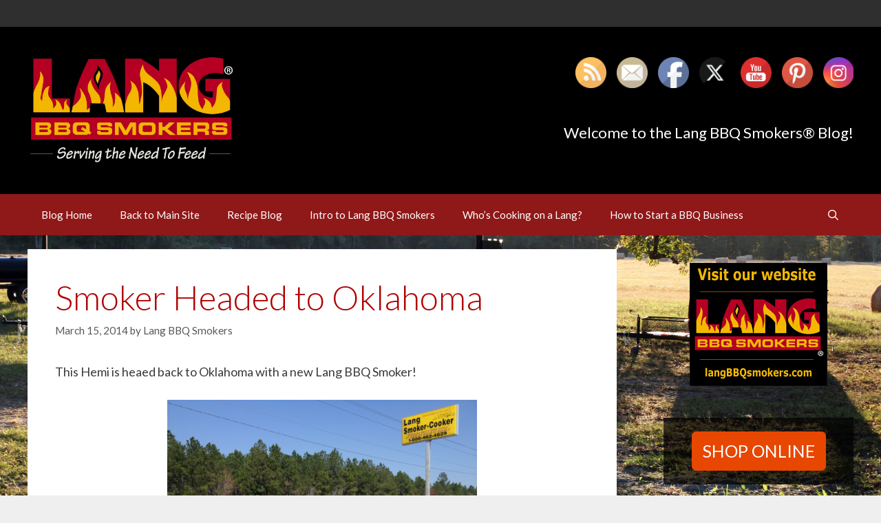

--- FILE ---
content_type: text/html; charset=UTF-8
request_url: https://blog.langbbqsmokers.com/smoker-headed-to-oklahoma/
body_size: 20282
content:
<!DOCTYPE html>
<html lang="en-US">
<head><style>img.lazy{min-height:1px}</style><link href="https://blog.langbbqsmokers.com/wp-content/plugins/w3-total-cache/pub/js/lazyload.min.js" as="script">
	<meta charset="UTF-8">
	<meta name='robots' content='index, follow, max-image-preview:large, max-snippet:-1, max-video-preview:-1' />
<meta name="viewport" content="width=device-width, initial-scale=1">
	<!-- This site is optimized with the Yoast SEO plugin v26.7 - https://yoast.com/wordpress/plugins/seo/ -->
	<title>Smoker Headed to Oklahoma - Lang BBQ Smokers Blog</title>
	<link rel="canonical" href="https://blog.langbbqsmokers.com/smoker-headed-to-oklahoma/" />
	<meta property="og:locale" content="en_US" />
	<meta property="og:type" content="article" />
	<meta property="og:title" content="Smoker Headed to Oklahoma - Lang BBQ Smokers Blog" />
	<meta property="og:description" content="This Hemi is heaed back to Oklahoma with a new Lang BBQ Smoker!" />
	<meta property="og:url" content="https://blog.langbbqsmokers.com/smoker-headed-to-oklahoma/" />
	<meta property="og:site_name" content="Lang BBQ Smokers Blog" />
	<meta property="article:publisher" content="https://www.facebook.com/LangBBQsmokers" />
	<meta property="article:author" content="https://www.facebook.com/LangBBQsmokers" />
	<meta property="article:published_time" content="2014-03-15T13:00:19+00:00" />
	<meta property="og:image" content="http://langsmokercookers.files.wordpress.com/2014/03/lang-smoker-headed-to-oklahoma.jpg?w=450" />
	<meta name="author" content="Lang BBQ Smokers" />
	<meta name="twitter:card" content="summary_large_image" />
	<meta name="twitter:creator" content="@LangBBQ_Smokers" />
	<meta name="twitter:site" content="@LangBBQ_Smokers" />
	<meta name="twitter:label1" content="Written by" />
	<meta name="twitter:data1" content="Lang BBQ Smokers" />
	<script type="application/ld+json" class="yoast-schema-graph">{"@context":"https://schema.org","@graph":[{"@type":"Article","@id":"https://blog.langbbqsmokers.com/smoker-headed-to-oklahoma/#article","isPartOf":{"@id":"https://blog.langbbqsmokers.com/smoker-headed-to-oklahoma/"},"author":{"name":"Lang BBQ Smokers","@id":"https://blog.langbbqsmokers.com/#/schema/person/e2ac50b9df17b298fba28ae9f2b7c8ec"},"headline":"Smoker Headed to Oklahoma","datePublished":"2014-03-15T13:00:19+00:00","mainEntityOfPage":{"@id":"https://blog.langbbqsmokers.com/smoker-headed-to-oklahoma/"},"wordCount":17,"commentCount":0,"publisher":{"@id":"https://blog.langbbqsmokers.com/#organization"},"image":{"@id":"https://blog.langbbqsmokers.com/smoker-headed-to-oklahoma/#primaryimage"},"thumbnailUrl":"http://langsmokercookers.files.wordpress.com/2014/03/lang-smoker-headed-to-oklahoma.jpg?w=450","articleSection":["36\" Smoker Cookers"],"inLanguage":"en-US","potentialAction":[{"@type":"CommentAction","name":"Comment","target":["https://blog.langbbqsmokers.com/smoker-headed-to-oklahoma/#respond"]}]},{"@type":"WebPage","@id":"https://blog.langbbqsmokers.com/smoker-headed-to-oklahoma/","url":"https://blog.langbbqsmokers.com/smoker-headed-to-oklahoma/","name":"Smoker Headed to Oklahoma - Lang BBQ Smokers Blog","isPartOf":{"@id":"https://blog.langbbqsmokers.com/#website"},"primaryImageOfPage":{"@id":"https://blog.langbbqsmokers.com/smoker-headed-to-oklahoma/#primaryimage"},"image":{"@id":"https://blog.langbbqsmokers.com/smoker-headed-to-oklahoma/#primaryimage"},"thumbnailUrl":"http://langsmokercookers.files.wordpress.com/2014/03/lang-smoker-headed-to-oklahoma.jpg?w=450","datePublished":"2014-03-15T13:00:19+00:00","breadcrumb":{"@id":"https://blog.langbbqsmokers.com/smoker-headed-to-oklahoma/#breadcrumb"},"inLanguage":"en-US","potentialAction":[{"@type":"ReadAction","target":["https://blog.langbbqsmokers.com/smoker-headed-to-oklahoma/"]}]},{"@type":"ImageObject","inLanguage":"en-US","@id":"https://blog.langbbqsmokers.com/smoker-headed-to-oklahoma/#primaryimage","url":"http://langsmokercookers.files.wordpress.com/2014/03/lang-smoker-headed-to-oklahoma.jpg?w=450","contentUrl":"http://langsmokercookers.files.wordpress.com/2014/03/lang-smoker-headed-to-oklahoma.jpg?w=450"},{"@type":"BreadcrumbList","@id":"https://blog.langbbqsmokers.com/smoker-headed-to-oklahoma/#breadcrumb","itemListElement":[{"@type":"ListItem","position":1,"name":"Home","item":"https://blog.langbbqsmokers.com/"},{"@type":"ListItem","position":2,"name":"Smoker Headed to Oklahoma"}]},{"@type":"WebSite","@id":"https://blog.langbbqsmokers.com/#website","url":"https://blog.langbbqsmokers.com/","name":"Lang BBQ Smokers Blog","description":"","publisher":{"@id":"https://blog.langbbqsmokers.com/#organization"},"potentialAction":[{"@type":"SearchAction","target":{"@type":"EntryPoint","urlTemplate":"https://blog.langbbqsmokers.com/?s={search_term_string}"},"query-input":{"@type":"PropertyValueSpecification","valueRequired":true,"valueName":"search_term_string"}}],"inLanguage":"en-US"},{"@type":"Organization","@id":"https://blog.langbbqsmokers.com/#organization","name":"Lang BBQ Smokers Blog","url":"https://blog.langbbqsmokers.com/","logo":{"@type":"ImageObject","inLanguage":"en-US","@id":"https://blog.langbbqsmokers.com/#/schema/logo/image/","url":"https://blog.langbbqsmokers.com/wp-content/uploads/2023/03/Lang-New-Logo-with-Saying.jpg","contentUrl":"https://blog.langbbqsmokers.com/wp-content/uploads/2023/03/Lang-New-Logo-with-Saying.jpg","width":1000,"height":542,"caption":"Lang BBQ Smokers Blog"},"image":{"@id":"https://blog.langbbqsmokers.com/#/schema/logo/image/"},"sameAs":["https://www.facebook.com/LangBBQsmokers","https://x.com/LangBBQ_Smokers","https://instagram.com/langbbqsmokers/","https://www.pinterest.com/langbbqsmokers/","https://www.youtube.com/user/LangSmokerCookers/featured"]},{"@type":"Person","@id":"https://blog.langbbqsmokers.com/#/schema/person/e2ac50b9df17b298fba28ae9f2b7c8ec","name":"Lang BBQ Smokers","image":{"@type":"ImageObject","inLanguage":"en-US","@id":"https://blog.langbbqsmokers.com/#/schema/person/image/","url":"https://blog.langbbqsmokers.com/wp-content/uploads/2015/08/avatar-150x150.jpg","contentUrl":"https://blog.langbbqsmokers.com/wp-content/uploads/2015/08/avatar-150x150.jpg","caption":"Lang BBQ Smokers"},"description":"Lang BBQ Smokers® is a #1 BBQ smoker cooker for a reason. Lang BBQ Smokers® is the originator of what has become known as the reverse flow, off set-fire-box design. Lang BBQ Smokers® are all 1/4\" plate steel. Lang BBQ Smokers® gives you the World's Best Barbecue because it sizzles and sears the meat to goof-proof: \"perfection! With snappy-fresh results every time, because it is easy to keep clean. ACCEPT NO Substitute or Imitations","sameAs":["http://www.langbbqsmokers.com/","https://www.facebook.com/LangBBQsmokers","https://x.com/LangBBQ_Smokers"],"url":"https://blog.langbbqsmokers.com/author/langbbq_main/"}]}</script>
	<!-- / Yoast SEO plugin. -->


<link rel='dns-prefetch' href='//translate.google.com' />
<link rel='dns-prefetch' href='//www.googletagmanager.com' />
<link href='https://fonts.gstatic.com' crossorigin rel='preconnect' />
<link href='https://fonts.googleapis.com' crossorigin rel='preconnect' />
<link rel="alternate" type="application/rss+xml" title="Lang BBQ Smokers Blog &raquo; Feed" href="https://blog.langbbqsmokers.com/feed/" />
<link rel="alternate" type="application/rss+xml" title="Lang BBQ Smokers Blog &raquo; Comments Feed" href="https://blog.langbbqsmokers.com/comments/feed/" />
<link rel="alternate" type="text/calendar" title="Lang BBQ Smokers Blog &raquo; iCal Feed" href="https://blog.langbbqsmokers.com/events/?ical=1" />
<link rel="alternate" type="application/rss+xml" title="Lang BBQ Smokers Blog &raquo; Smoker Headed to Oklahoma Comments Feed" href="https://blog.langbbqsmokers.com/smoker-headed-to-oklahoma/feed/" />
<link rel="alternate" title="oEmbed (JSON)" type="application/json+oembed" href="https://blog.langbbqsmokers.com/wp-json/oembed/1.0/embed?url=https%3A%2F%2Fblog.langbbqsmokers.com%2Fsmoker-headed-to-oklahoma%2F" />
<link rel="alternate" title="oEmbed (XML)" type="text/xml+oembed" href="https://blog.langbbqsmokers.com/wp-json/oembed/1.0/embed?url=https%3A%2F%2Fblog.langbbqsmokers.com%2Fsmoker-headed-to-oklahoma%2F&#038;format=xml" />
<style id='wp-img-auto-sizes-contain-inline-css'>
img:is([sizes=auto i],[sizes^="auto," i]){contain-intrinsic-size:3000px 1500px}
/*# sourceURL=wp-img-auto-sizes-contain-inline-css */
</style>
<link rel='stylesheet' id='generate-fonts-css' href='//fonts.googleapis.com/css?family=Lato:100,100italic,300,300italic,regular,italic,700,700italic,900,900italic' media='all' />
<style id='wp-emoji-styles-inline-css'>

	img.wp-smiley, img.emoji {
		display: inline !important;
		border: none !important;
		box-shadow: none !important;
		height: 1em !important;
		width: 1em !important;
		margin: 0 0.07em !important;
		vertical-align: -0.1em !important;
		background: none !important;
		padding: 0 !important;
	}
/*# sourceURL=wp-emoji-styles-inline-css */
</style>
<link rel='stylesheet' id='wp-block-library-css' href='https://blog.langbbqsmokers.com/wp-includes/css/dist/block-library/style.min.css?ver=6.9' media='all' />
<style id='global-styles-inline-css'>
:root{--wp--preset--aspect-ratio--square: 1;--wp--preset--aspect-ratio--4-3: 4/3;--wp--preset--aspect-ratio--3-4: 3/4;--wp--preset--aspect-ratio--3-2: 3/2;--wp--preset--aspect-ratio--2-3: 2/3;--wp--preset--aspect-ratio--16-9: 16/9;--wp--preset--aspect-ratio--9-16: 9/16;--wp--preset--color--black: #000000;--wp--preset--color--cyan-bluish-gray: #abb8c3;--wp--preset--color--white: #ffffff;--wp--preset--color--pale-pink: #f78da7;--wp--preset--color--vivid-red: #cf2e2e;--wp--preset--color--luminous-vivid-orange: #ff6900;--wp--preset--color--luminous-vivid-amber: #fcb900;--wp--preset--color--light-green-cyan: #7bdcb5;--wp--preset--color--vivid-green-cyan: #00d084;--wp--preset--color--pale-cyan-blue: #8ed1fc;--wp--preset--color--vivid-cyan-blue: #0693e3;--wp--preset--color--vivid-purple: #9b51e0;--wp--preset--color--contrast: var(--contrast);--wp--preset--color--contrast-2: var(--contrast-2);--wp--preset--color--contrast-3: var(--contrast-3);--wp--preset--color--base: var(--base);--wp--preset--color--base-2: var(--base-2);--wp--preset--color--base-3: var(--base-3);--wp--preset--color--accent: var(--accent);--wp--preset--gradient--vivid-cyan-blue-to-vivid-purple: linear-gradient(135deg,rgb(6,147,227) 0%,rgb(155,81,224) 100%);--wp--preset--gradient--light-green-cyan-to-vivid-green-cyan: linear-gradient(135deg,rgb(122,220,180) 0%,rgb(0,208,130) 100%);--wp--preset--gradient--luminous-vivid-amber-to-luminous-vivid-orange: linear-gradient(135deg,rgb(252,185,0) 0%,rgb(255,105,0) 100%);--wp--preset--gradient--luminous-vivid-orange-to-vivid-red: linear-gradient(135deg,rgb(255,105,0) 0%,rgb(207,46,46) 100%);--wp--preset--gradient--very-light-gray-to-cyan-bluish-gray: linear-gradient(135deg,rgb(238,238,238) 0%,rgb(169,184,195) 100%);--wp--preset--gradient--cool-to-warm-spectrum: linear-gradient(135deg,rgb(74,234,220) 0%,rgb(151,120,209) 20%,rgb(207,42,186) 40%,rgb(238,44,130) 60%,rgb(251,105,98) 80%,rgb(254,248,76) 100%);--wp--preset--gradient--blush-light-purple: linear-gradient(135deg,rgb(255,206,236) 0%,rgb(152,150,240) 100%);--wp--preset--gradient--blush-bordeaux: linear-gradient(135deg,rgb(254,205,165) 0%,rgb(254,45,45) 50%,rgb(107,0,62) 100%);--wp--preset--gradient--luminous-dusk: linear-gradient(135deg,rgb(255,203,112) 0%,rgb(199,81,192) 50%,rgb(65,88,208) 100%);--wp--preset--gradient--pale-ocean: linear-gradient(135deg,rgb(255,245,203) 0%,rgb(182,227,212) 50%,rgb(51,167,181) 100%);--wp--preset--gradient--electric-grass: linear-gradient(135deg,rgb(202,248,128) 0%,rgb(113,206,126) 100%);--wp--preset--gradient--midnight: linear-gradient(135deg,rgb(2,3,129) 0%,rgb(40,116,252) 100%);--wp--preset--font-size--small: 13px;--wp--preset--font-size--medium: 20px;--wp--preset--font-size--large: 36px;--wp--preset--font-size--x-large: 42px;--wp--preset--spacing--20: 0.44rem;--wp--preset--spacing--30: 0.67rem;--wp--preset--spacing--40: 1rem;--wp--preset--spacing--50: 1.5rem;--wp--preset--spacing--60: 2.25rem;--wp--preset--spacing--70: 3.38rem;--wp--preset--spacing--80: 5.06rem;--wp--preset--shadow--natural: 6px 6px 9px rgba(0, 0, 0, 0.2);--wp--preset--shadow--deep: 12px 12px 50px rgba(0, 0, 0, 0.4);--wp--preset--shadow--sharp: 6px 6px 0px rgba(0, 0, 0, 0.2);--wp--preset--shadow--outlined: 6px 6px 0px -3px rgb(255, 255, 255), 6px 6px rgb(0, 0, 0);--wp--preset--shadow--crisp: 6px 6px 0px rgb(0, 0, 0);}:where(.is-layout-flex){gap: 0.5em;}:where(.is-layout-grid){gap: 0.5em;}body .is-layout-flex{display: flex;}.is-layout-flex{flex-wrap: wrap;align-items: center;}.is-layout-flex > :is(*, div){margin: 0;}body .is-layout-grid{display: grid;}.is-layout-grid > :is(*, div){margin: 0;}:where(.wp-block-columns.is-layout-flex){gap: 2em;}:where(.wp-block-columns.is-layout-grid){gap: 2em;}:where(.wp-block-post-template.is-layout-flex){gap: 1.25em;}:where(.wp-block-post-template.is-layout-grid){gap: 1.25em;}.has-black-color{color: var(--wp--preset--color--black) !important;}.has-cyan-bluish-gray-color{color: var(--wp--preset--color--cyan-bluish-gray) !important;}.has-white-color{color: var(--wp--preset--color--white) !important;}.has-pale-pink-color{color: var(--wp--preset--color--pale-pink) !important;}.has-vivid-red-color{color: var(--wp--preset--color--vivid-red) !important;}.has-luminous-vivid-orange-color{color: var(--wp--preset--color--luminous-vivid-orange) !important;}.has-luminous-vivid-amber-color{color: var(--wp--preset--color--luminous-vivid-amber) !important;}.has-light-green-cyan-color{color: var(--wp--preset--color--light-green-cyan) !important;}.has-vivid-green-cyan-color{color: var(--wp--preset--color--vivid-green-cyan) !important;}.has-pale-cyan-blue-color{color: var(--wp--preset--color--pale-cyan-blue) !important;}.has-vivid-cyan-blue-color{color: var(--wp--preset--color--vivid-cyan-blue) !important;}.has-vivid-purple-color{color: var(--wp--preset--color--vivid-purple) !important;}.has-black-background-color{background-color: var(--wp--preset--color--black) !important;}.has-cyan-bluish-gray-background-color{background-color: var(--wp--preset--color--cyan-bluish-gray) !important;}.has-white-background-color{background-color: var(--wp--preset--color--white) !important;}.has-pale-pink-background-color{background-color: var(--wp--preset--color--pale-pink) !important;}.has-vivid-red-background-color{background-color: var(--wp--preset--color--vivid-red) !important;}.has-luminous-vivid-orange-background-color{background-color: var(--wp--preset--color--luminous-vivid-orange) !important;}.has-luminous-vivid-amber-background-color{background-color: var(--wp--preset--color--luminous-vivid-amber) !important;}.has-light-green-cyan-background-color{background-color: var(--wp--preset--color--light-green-cyan) !important;}.has-vivid-green-cyan-background-color{background-color: var(--wp--preset--color--vivid-green-cyan) !important;}.has-pale-cyan-blue-background-color{background-color: var(--wp--preset--color--pale-cyan-blue) !important;}.has-vivid-cyan-blue-background-color{background-color: var(--wp--preset--color--vivid-cyan-blue) !important;}.has-vivid-purple-background-color{background-color: var(--wp--preset--color--vivid-purple) !important;}.has-black-border-color{border-color: var(--wp--preset--color--black) !important;}.has-cyan-bluish-gray-border-color{border-color: var(--wp--preset--color--cyan-bluish-gray) !important;}.has-white-border-color{border-color: var(--wp--preset--color--white) !important;}.has-pale-pink-border-color{border-color: var(--wp--preset--color--pale-pink) !important;}.has-vivid-red-border-color{border-color: var(--wp--preset--color--vivid-red) !important;}.has-luminous-vivid-orange-border-color{border-color: var(--wp--preset--color--luminous-vivid-orange) !important;}.has-luminous-vivid-amber-border-color{border-color: var(--wp--preset--color--luminous-vivid-amber) !important;}.has-light-green-cyan-border-color{border-color: var(--wp--preset--color--light-green-cyan) !important;}.has-vivid-green-cyan-border-color{border-color: var(--wp--preset--color--vivid-green-cyan) !important;}.has-pale-cyan-blue-border-color{border-color: var(--wp--preset--color--pale-cyan-blue) !important;}.has-vivid-cyan-blue-border-color{border-color: var(--wp--preset--color--vivid-cyan-blue) !important;}.has-vivid-purple-border-color{border-color: var(--wp--preset--color--vivid-purple) !important;}.has-vivid-cyan-blue-to-vivid-purple-gradient-background{background: var(--wp--preset--gradient--vivid-cyan-blue-to-vivid-purple) !important;}.has-light-green-cyan-to-vivid-green-cyan-gradient-background{background: var(--wp--preset--gradient--light-green-cyan-to-vivid-green-cyan) !important;}.has-luminous-vivid-amber-to-luminous-vivid-orange-gradient-background{background: var(--wp--preset--gradient--luminous-vivid-amber-to-luminous-vivid-orange) !important;}.has-luminous-vivid-orange-to-vivid-red-gradient-background{background: var(--wp--preset--gradient--luminous-vivid-orange-to-vivid-red) !important;}.has-very-light-gray-to-cyan-bluish-gray-gradient-background{background: var(--wp--preset--gradient--very-light-gray-to-cyan-bluish-gray) !important;}.has-cool-to-warm-spectrum-gradient-background{background: var(--wp--preset--gradient--cool-to-warm-spectrum) !important;}.has-blush-light-purple-gradient-background{background: var(--wp--preset--gradient--blush-light-purple) !important;}.has-blush-bordeaux-gradient-background{background: var(--wp--preset--gradient--blush-bordeaux) !important;}.has-luminous-dusk-gradient-background{background: var(--wp--preset--gradient--luminous-dusk) !important;}.has-pale-ocean-gradient-background{background: var(--wp--preset--gradient--pale-ocean) !important;}.has-electric-grass-gradient-background{background: var(--wp--preset--gradient--electric-grass) !important;}.has-midnight-gradient-background{background: var(--wp--preset--gradient--midnight) !important;}.has-small-font-size{font-size: var(--wp--preset--font-size--small) !important;}.has-medium-font-size{font-size: var(--wp--preset--font-size--medium) !important;}.has-large-font-size{font-size: var(--wp--preset--font-size--large) !important;}.has-x-large-font-size{font-size: var(--wp--preset--font-size--x-large) !important;}
/*# sourceURL=global-styles-inline-css */
</style>

<style id='classic-theme-styles-inline-css'>
/*! This file is auto-generated */
.wp-block-button__link{color:#fff;background-color:#32373c;border-radius:9999px;box-shadow:none;text-decoration:none;padding:calc(.667em + 2px) calc(1.333em + 2px);font-size:1.125em}.wp-block-file__button{background:#32373c;color:#fff;text-decoration:none}
/*# sourceURL=/wp-includes/css/classic-themes.min.css */
</style>
<link rel='stylesheet' id='google-language-translator-css' href='https://blog.langbbqsmokers.com/wp-content/plugins/google-language-translator/css/style.css?ver=6.0.20' media='' />
<link rel='stylesheet' id='bwg_fonts-css' href='https://blog.langbbqsmokers.com/wp-content/plugins/photo-gallery/css/bwg-fonts/fonts.css?ver=0.0.1' media='all' />
<link rel='stylesheet' id='sumoselect-css' href='https://blog.langbbqsmokers.com/wp-content/plugins/photo-gallery/css/sumoselect.min.css?ver=3.4.6' media='all' />
<link rel='stylesheet' id='mCustomScrollbar-css' href='https://blog.langbbqsmokers.com/wp-content/plugins/photo-gallery/css/jquery.mCustomScrollbar.min.css?ver=3.1.5' media='all' />
<link rel='stylesheet' id='bwg_frontend-css' href='https://blog.langbbqsmokers.com/wp-content/plugins/photo-gallery/css/styles.min.css?ver=1.8.35' media='all' />
<link rel='stylesheet' id='sow-button-base-css' href='https://blog.langbbqsmokers.com/wp-content/plugins/so-widgets-bundle/widgets/button/css/style.css?ver=1.70.4' media='all' />
<link rel='stylesheet' id='sow-button-flat-8943e4c7b59c-css' href='https://blog.langbbqsmokers.com/wp-content/uploads/siteorigin-widgets/sow-button-flat-8943e4c7b59c.css?ver=6.9' media='all' />
<link rel='stylesheet' id='SFSImainCss-css' href='https://blog.langbbqsmokers.com/wp-content/plugins/ultimate-social-media-icons/css/sfsi-style.css?ver=2.9.6' media='all' />
<link rel='stylesheet' id='ppress-frontend-css' href='https://blog.langbbqsmokers.com/wp-content/plugins/wp-user-avatar/assets/css/frontend.min.css?ver=4.16.8' media='all' />
<link rel='stylesheet' id='ppress-flatpickr-css' href='https://blog.langbbqsmokers.com/wp-content/plugins/wp-user-avatar/assets/flatpickr/flatpickr.min.css?ver=4.16.8' media='all' />
<link rel='stylesheet' id='ppress-select2-css' href='https://blog.langbbqsmokers.com/wp-content/plugins/wp-user-avatar/assets/select2/select2.min.css?ver=6.9' media='all' />
<link rel='stylesheet' id='generate-style-grid-css' href='https://blog.langbbqsmokers.com/wp-content/themes/generatepress/assets/css/unsemantic-grid.min.css?ver=3.6.1' media='all' />
<link rel='stylesheet' id='generate-style-css' href='https://blog.langbbqsmokers.com/wp-content/themes/generatepress/assets/css/style.min.css?ver=3.6.1' media='all' />
<style id='generate-style-inline-css'>
body{background-color:#efefef;color:#3a3a3a;}a{color:#1e73be;}a:hover, a:focus, a:active{color:#000000;}body .grid-container{max-width:1200px;}.wp-block-group__inner-container{max-width:1200px;margin-left:auto;margin-right:auto;}.site-header .header-image{width:300px;}.navigation-search{position:absolute;left:-99999px;pointer-events:none;visibility:hidden;z-index:20;width:100%;top:0;transition:opacity 100ms ease-in-out;opacity:0;}.navigation-search.nav-search-active{left:0;right:0;pointer-events:auto;visibility:visible;opacity:1;}.navigation-search input[type="search"]{outline:0;border:0;vertical-align:bottom;line-height:1;opacity:0.9;width:100%;z-index:20;border-radius:0;-webkit-appearance:none;height:60px;}.navigation-search input::-ms-clear{display:none;width:0;height:0;}.navigation-search input::-ms-reveal{display:none;width:0;height:0;}.navigation-search input::-webkit-search-decoration, .navigation-search input::-webkit-search-cancel-button, .navigation-search input::-webkit-search-results-button, .navigation-search input::-webkit-search-results-decoration{display:none;}.main-navigation li.search-item{z-index:21;}li.search-item.active{transition:opacity 100ms ease-in-out;}.nav-left-sidebar .main-navigation li.search-item.active,.nav-right-sidebar .main-navigation li.search-item.active{width:auto;display:inline-block;float:right;}.gen-sidebar-nav .navigation-search{top:auto;bottom:0;}:root{--contrast:#222222;--contrast-2:#575760;--contrast-3:#b2b2be;--base:#f0f0f0;--base-2:#f7f8f9;--base-3:#ffffff;--accent:#1e73be;}:root .has-contrast-color{color:var(--contrast);}:root .has-contrast-background-color{background-color:var(--contrast);}:root .has-contrast-2-color{color:var(--contrast-2);}:root .has-contrast-2-background-color{background-color:var(--contrast-2);}:root .has-contrast-3-color{color:var(--contrast-3);}:root .has-contrast-3-background-color{background-color:var(--contrast-3);}:root .has-base-color{color:var(--base);}:root .has-base-background-color{background-color:var(--base);}:root .has-base-2-color{color:var(--base-2);}:root .has-base-2-background-color{background-color:var(--base-2);}:root .has-base-3-color{color:var(--base-3);}:root .has-base-3-background-color{background-color:var(--base-3);}:root .has-accent-color{color:var(--accent);}:root .has-accent-background-color{background-color:var(--accent);}body, button, input, select, textarea{font-family:"Lato", sans-serif;font-size:18px;}body{line-height:1.5;}.entry-content > [class*="wp-block-"]:not(:last-child):not(.wp-block-heading){margin-bottom:1.5em;}.main-title{font-size:45px;}.main-navigation .main-nav ul ul li a{font-size:14px;}.sidebar .widget, .footer-widgets .widget{font-size:17px;}h1{font-weight:300;font-size:40px;}h2{font-weight:300;font-size:30px;}h3{font-size:20px;}h4{font-size:inherit;}h5{font-size:inherit;}@media (max-width:768px){.main-title{font-size:30px;}h1{font-size:30px;}h2{font-size:25px;}}.top-bar{background-color:#636363;color:#ffffff;}.top-bar a{color:#ffffff;}.top-bar a:hover{color:#303030;}.site-header{background-color:#ffffff;color:#3a3a3a;}.site-header a{color:#3a3a3a;}.main-title a,.main-title a:hover{color:#222222;}.site-description{color:#757575;}.main-navigation,.main-navigation ul ul{background-color:#222222;}.main-navigation .main-nav ul li a, .main-navigation .menu-toggle, .main-navigation .menu-bar-items{color:#ffffff;}.main-navigation .main-nav ul li:not([class*="current-menu-"]):hover > a, .main-navigation .main-nav ul li:not([class*="current-menu-"]):focus > a, .main-navigation .main-nav ul li.sfHover:not([class*="current-menu-"]) > a, .main-navigation .menu-bar-item:hover > a, .main-navigation .menu-bar-item.sfHover > a{color:#ffffff;background-color:#3f3f3f;}button.menu-toggle:hover,button.menu-toggle:focus,.main-navigation .mobile-bar-items a,.main-navigation .mobile-bar-items a:hover,.main-navigation .mobile-bar-items a:focus{color:#ffffff;}.main-navigation .main-nav ul li[class*="current-menu-"] > a{color:#ffffff;background-color:#3f3f3f;}.navigation-search input[type="search"],.navigation-search input[type="search"]:active, .navigation-search input[type="search"]:focus, .main-navigation .main-nav ul li.search-item.active > a, .main-navigation .menu-bar-items .search-item.active > a{color:#ffffff;background-color:#3f3f3f;}.main-navigation ul ul{background-color:#3f3f3f;}.main-navigation .main-nav ul ul li a{color:#ffffff;}.main-navigation .main-nav ul ul li:not([class*="current-menu-"]):hover > a,.main-navigation .main-nav ul ul li:not([class*="current-menu-"]):focus > a, .main-navigation .main-nav ul ul li.sfHover:not([class*="current-menu-"]) > a{color:#ffffff;background-color:#4f4f4f;}.main-navigation .main-nav ul ul li[class*="current-menu-"] > a{color:#ffffff;background-color:#4f4f4f;}.separate-containers .inside-article, .separate-containers .comments-area, .separate-containers .page-header, .one-container .container, .separate-containers .paging-navigation, .inside-page-header{background-color:#ffffff;}.entry-meta{color:#595959;}.entry-meta a{color:#595959;}.entry-meta a:hover{color:#1e73be;}.sidebar .widget{background-color:#ffffff;}.sidebar .widget .widget-title{color:#000000;}.footer-widgets{background-color:#ffffff;}.footer-widgets .widget-title{color:#000000;}.site-info{color:#ffffff;background-color:#222222;}.site-info a{color:#ffffff;}.site-info a:hover{color:#606060;}.footer-bar .widget_nav_menu .current-menu-item a{color:#606060;}input[type="text"],input[type="email"],input[type="url"],input[type="password"],input[type="search"],input[type="tel"],input[type="number"],textarea,select{color:#666666;background-color:#fafafa;border-color:#cccccc;}input[type="text"]:focus,input[type="email"]:focus,input[type="url"]:focus,input[type="password"]:focus,input[type="search"]:focus,input[type="tel"]:focus,input[type="number"]:focus,textarea:focus,select:focus{color:#666666;background-color:#ffffff;border-color:#bfbfbf;}button,html input[type="button"],input[type="reset"],input[type="submit"],a.button,a.wp-block-button__link:not(.has-background){color:#ffffff;background-color:#666666;}button:hover,html input[type="button"]:hover,input[type="reset"]:hover,input[type="submit"]:hover,a.button:hover,button:focus,html input[type="button"]:focus,input[type="reset"]:focus,input[type="submit"]:focus,a.button:focus,a.wp-block-button__link:not(.has-background):active,a.wp-block-button__link:not(.has-background):focus,a.wp-block-button__link:not(.has-background):hover{color:#ffffff;background-color:#3f3f3f;}a.generate-back-to-top{background-color:rgba( 0,0,0,0.4 );color:#ffffff;}a.generate-back-to-top:hover,a.generate-back-to-top:focus{background-color:rgba( 0,0,0,0.6 );color:#ffffff;}:root{--gp-search-modal-bg-color:var(--base-3);--gp-search-modal-text-color:var(--contrast);--gp-search-modal-overlay-bg-color:rgba(0,0,0,0.2);}@media (max-width:768px){.main-navigation .menu-bar-item:hover > a, .main-navigation .menu-bar-item.sfHover > a{background:none;color:#ffffff;}}.inside-top-bar{padding:10px;}.inside-header{padding:40px;}.site-main .wp-block-group__inner-container{padding:40px;}.entry-content .alignwide, body:not(.no-sidebar) .entry-content .alignfull{margin-left:-40px;width:calc(100% + 80px);max-width:calc(100% + 80px);}.rtl .menu-item-has-children .dropdown-menu-toggle{padding-left:20px;}.rtl .main-navigation .main-nav ul li.menu-item-has-children > a{padding-right:20px;}.site-info{padding:20px;}@media (max-width:768px){.separate-containers .inside-article, .separate-containers .comments-area, .separate-containers .page-header, .separate-containers .paging-navigation, .one-container .site-content, .inside-page-header{padding:30px;}.site-main .wp-block-group__inner-container{padding:30px;}.site-info{padding-right:10px;padding-left:10px;}.entry-content .alignwide, body:not(.no-sidebar) .entry-content .alignfull{margin-left:-30px;width:calc(100% + 60px);max-width:calc(100% + 60px);}}.one-container .sidebar .widget{padding:0px;}@media (max-width:768px){.main-navigation .menu-toggle,.main-navigation .mobile-bar-items,.sidebar-nav-mobile:not(#sticky-placeholder){display:block;}.main-navigation ul,.gen-sidebar-nav{display:none;}[class*="nav-float-"] .site-header .inside-header > *{float:none;clear:both;}}
/*# sourceURL=generate-style-inline-css */
</style>
<link rel='stylesheet' id='generate-mobile-style-css' href='https://blog.langbbqsmokers.com/wp-content/themes/generatepress/assets/css/mobile.min.css?ver=3.6.1' media='all' />
<link rel='stylesheet' id='generate-font-icons-css' href='https://blog.langbbqsmokers.com/wp-content/themes/generatepress/assets/css/components/font-icons.min.css?ver=3.6.1' media='all' />
<link rel='stylesheet' id='font-awesome-css' href='https://blog.langbbqsmokers.com/wp-content/themes/generatepress/assets/css/components/font-awesome.min.css?ver=4.7' media='all' />
<script src="https://blog.langbbqsmokers.com/wp-includes/js/jquery/jquery.min.js?ver=3.7.1" id="jquery-core-js"></script>
<script src="https://blog.langbbqsmokers.com/wp-includes/js/jquery/jquery-migrate.min.js?ver=3.4.1" id="jquery-migrate-js"></script>
<script src="https://blog.langbbqsmokers.com/wp-content/plugins/photo-gallery/js/jquery.sumoselect.min.js?ver=3.4.6" id="sumoselect-js"></script>
<script src="https://blog.langbbqsmokers.com/wp-content/plugins/photo-gallery/js/tocca.min.js?ver=2.0.9" id="bwg_mobile-js"></script>
<script src="https://blog.langbbqsmokers.com/wp-content/plugins/photo-gallery/js/jquery.mCustomScrollbar.concat.min.js?ver=3.1.5" id="mCustomScrollbar-js"></script>
<script src="https://blog.langbbqsmokers.com/wp-content/plugins/photo-gallery/js/jquery.fullscreen.min.js?ver=0.6.0" id="jquery-fullscreen-js"></script>
<script id="bwg_frontend-js-extra">
var bwg_objectsL10n = {"bwg_field_required":"field is required.","bwg_mail_validation":"This is not a valid email address.","bwg_search_result":"There are no images matching your search.","bwg_select_tag":"Select Tag","bwg_order_by":"Order By","bwg_search":"Search","bwg_show_ecommerce":"Show Ecommerce","bwg_hide_ecommerce":"Hide Ecommerce","bwg_show_comments":"Show Comments","bwg_hide_comments":"Hide Comments","bwg_restore":"Restore","bwg_maximize":"Maximize","bwg_fullscreen":"Fullscreen","bwg_exit_fullscreen":"Exit Fullscreen","bwg_search_tag":"SEARCH...","bwg_tag_no_match":"No tags found","bwg_all_tags_selected":"All tags selected","bwg_tags_selected":"tags selected","play":"Play","pause":"Pause","is_pro":"","bwg_play":"Play","bwg_pause":"Pause","bwg_hide_info":"Hide info","bwg_show_info":"Show info","bwg_hide_rating":"Hide rating","bwg_show_rating":"Show rating","ok":"Ok","cancel":"Cancel","select_all":"Select all","lazy_load":"0","lazy_loader":"https://blog.langbbqsmokers.com/wp-content/plugins/photo-gallery/images/ajax_loader.png","front_ajax":"0","bwg_tag_see_all":"see all tags","bwg_tag_see_less":"see less tags"};
//# sourceURL=bwg_frontend-js-extra
</script>
<script src="https://blog.langbbqsmokers.com/wp-content/plugins/photo-gallery/js/scripts.min.js?ver=1.8.35" id="bwg_frontend-js"></script>
<script src="https://blog.langbbqsmokers.com/wp-content/plugins/wp-user-avatar/assets/flatpickr/flatpickr.min.js?ver=4.16.8" id="ppress-flatpickr-js"></script>
<script src="https://blog.langbbqsmokers.com/wp-content/plugins/wp-user-avatar/assets/select2/select2.min.js?ver=4.16.8" id="ppress-select2-js"></script>

<!-- Google tag (gtag.js) snippet added by Site Kit -->
<!-- Google Analytics snippet added by Site Kit -->
<script src="https://www.googletagmanager.com/gtag/js?id=G-YCGSP588EL" id="google_gtagjs-js" async></script>
<script id="google_gtagjs-js-after">
window.dataLayer = window.dataLayer || [];function gtag(){dataLayer.push(arguments);}
gtag("set","linker",{"domains":["blog.langbbqsmokers.com"]});
gtag("js", new Date());
gtag("set", "developer_id.dZTNiMT", true);
gtag("config", "G-YCGSP588EL");
//# sourceURL=google_gtagjs-js-after
</script>
<link rel="https://api.w.org/" href="https://blog.langbbqsmokers.com/wp-json/" /><link rel="alternate" title="JSON" type="application/json" href="https://blog.langbbqsmokers.com/wp-json/wp/v2/posts/1294" /><link rel="EditURI" type="application/rsd+xml" title="RSD" href="https://blog.langbbqsmokers.com/xmlrpc.php?rsd" />
<meta name="generator" content="WordPress 6.9" />
<link rel='shortlink' href='https://blog.langbbqsmokers.com/?p=1294' />
<style>#google_language_translator{width:auto!important;}div.skiptranslate.goog-te-gadget{display:inline!important;}.goog-tooltip{display: none!important;}.goog-tooltip:hover{display: none!important;}.goog-text-highlight{background-color:transparent!important;border:none!important;box-shadow:none!important;}#google_language_translator select.goog-te-combo{color:#32373c;}#google_language_translator{color:transparent;}body{top:0px!important;}#goog-gt-{display:none!important;}font font{background-color:transparent!important;box-shadow:none!important;position:initial!important;}#glt-translate-trigger{left:20px;right:auto;}#glt-translate-trigger > span{color:#ffffff;}#glt-translate-trigger{background:#f89406;}</style><meta name="generator" content="Site Kit by Google 1.168.0" /><meta name="tec-api-version" content="v1"><meta name="tec-api-origin" content="https://blog.langbbqsmokers.com"><link rel="alternate" href="https://blog.langbbqsmokers.com/wp-json/tribe/events/v1/" /><link rel="pingback" href="https://blog.langbbqsmokers.com/xmlrpc.php">

<!-- Google Tag Manager snippet added by Site Kit -->
<script>
			( function( w, d, s, l, i ) {
				w[l] = w[l] || [];
				w[l].push( {'gtm.start': new Date().getTime(), event: 'gtm.js'} );
				var f = d.getElementsByTagName( s )[0],
					j = d.createElement( s ), dl = l != 'dataLayer' ? '&l=' + l : '';
				j.async = true;
				j.src = 'https://www.googletagmanager.com/gtm.js?id=' + i + dl;
				f.parentNode.insertBefore( j, f );
			} )( window, document, 'script', 'dataLayer', 'GTM-THGQXZPZ' );
			
</script>

<!-- End Google Tag Manager snippet added by Site Kit -->
<link rel="icon" href="https://blog.langbbqsmokers.com/wp-content/uploads/2021/05/blog_general-box-150x150.jpg" sizes="32x32" />
<link rel="icon" href="https://blog.langbbqsmokers.com/wp-content/uploads/2021/05/blog_general-box.jpg" sizes="192x192" />
<link rel="apple-touch-icon" href="https://blog.langbbqsmokers.com/wp-content/uploads/2021/05/blog_general-box.jpg" />
<meta name="msapplication-TileImage" content="https://blog.langbbqsmokers.com/wp-content/uploads/2021/05/blog_general-box.jpg" />
		<style id="wp-custom-css">
			/*DEFAULTS*/
body {background-image:url(http://blog.langbbqsmokers.com/wp-content/uploads/2021/05/bg.jpg);
background-size:cover; background-position:top center; background-repeat:no-repeat; background-attachment:fixed;}

h3 {font-size:25px;}
h4 {font-size:21px; font-weight:bold;}
a, a:visited {color: #e74700;}
a:hover, a:focus, a:active {color: #fb8c09; }

.entry-meta a:hover {color: #fb8c09; }
.entry-title {font-size: 50px; color: #b00000;}

.whiteText {color:#bbb;}
/*END DEFAULTS*/

/*LAYOUT*/
    .grid-25 {width:23%; float:right;}
    .grid-75 {width:73%;}
/*END LAYOUT*/

/*HEADER AND NAVI*/
.top-bar {background-color:#2f2f2f;} 
.goog-te-gadget {color:#c3c3c3 !important;}    

.site-header {background-color:#000;}
.header-widget {width:50%; max-width:initial; text-align:right;}
.header-widget .widget {padding-bottom:0;}

.main-navigation, .main-navigation ul ul {background-color:#8f1818;}

.main-nav ul li > a:hover, .main-navigation .main-nav ul li.sfHover > a {background-color:#a52727;}

.main-navigation .main-nav ul li > a:hover, .main-navigation .main-nav ul li.sfHover > a {background-color:#f47301;} /*hover*/

.main-navigation .main-nav ul .current-menu-item > a:hover, main-navigation main-nav ul .current_page_item > a:hover {background-color:#f47301;} /*current state hover*/

.main-navigation .main-nav ul .current-menu-item > a, .main-navigation .main-nav ul .current-menu-parent > a, .main-navigation .main-nav ul .current-menu-ancestor > a, .main-navigation .main-nav ul .current_page_item > a, .main-navigation .main-nav ul .current_page_parent > a, .main-navigation .main-nav ul .current_page_ancestor > a {background-color:#751414;} /*current state*/

.navigation-search input[type="search"]:focus {background-color: #490909;} /*search*/
/*END HEADER AND NAVI*/

/*SIDEBARS*/
.sidebar .widget .panel-layout .panel-grid .panel-grid-cell .widget 
{background-color: transparent; padding:0;}

.sidebar .widget .panel-layout .panel-grid .panel-grid-cell .widget .menu {margin-left:20px;}

.sidebar .widget .panel-layout .panel-grid .panel-grid-cell .widget .widget-title 
{margin-bottom:10px; font-size:20px; border-bottom:1px solid rgba(255,255,255,0.5);}

.sidebar .widget {background-color:rgba(0,0,0,0.7); color:#dfd4c3;}

.sidebar .widget .widget-title {color: #FFF;}

.sidebar .widget a {color:#f3b900;}

.sidebar .widget a:hover {color:#e4960f;}

.separate-containers .widget-area .widget {padding: 20px;}

#text-3 {background-color:transparent !important;}

.sfsi_widget {position:relative;}
.norm_row {right:0;}
/*END SIDEBARS*/


/*POSTS*/
    .inside-article, .comments-area, .page-header, .one-container .container, .paging-navigation, .inside-page-header {background-color:rgba(255,255,255,0.8);}

    #tribe-events-content table.tribe-events-calendar {background-color:#fff;}
    .tribe-events-day .tribe-events-day-time-slot h5 {background:#666;}
/*END POSTS*/


/*PAGE SPECIFIC*/
.newsletterLayout h1 {font-weight:bold;}
.newsletterLayout h2 {font-weight:bold; margin-bottom:0;}
/*END PAGE SPECIFIC*/


/*FOOTER*/
.footer-widgets {background-color: #000; color: #FFF;}

.footer-widgets .widget-title {color:#FFF;}

.footer-widgets a, .footer-widgets a:visited {color: #e74700;}

.footer-widgets a:hover, .footer-widgets a:focus, .footer-widgets a:active {color: #fb8c09;}
/*END FOOTER*/

/*ANYTHING BUT DESKTOP*/
@media (max-width: 1000px){
.norm_row {text-align:center !important; left: 0;}
}
/*END ANYTHING BUT DESKTOP*/

/*DESKTOP ONLY*/
@media (min-width: 1000px) {
	.norm_row {text-align:right !important;}
}
/*END DESKTOP ONLY*/

/*TABLET*/
@media (max-width: 768px)
{
.header-widget {width:100%; text-align:center; margin-bottom:25px;}
.norm_row {width: auto !important;  text-align: inherit !important;}
.header-widget .widget {padding-bottom:20px;}
.grid-25 {width:100%; float:none;}
.grid-75 {width:100%;}
}
/*END TABLET*/		</style>
		<link rel='stylesheet' id='siteorigin-panels-front-css' href='https://blog.langbbqsmokers.com/wp-content/plugins/siteorigin-panels/css/front-flex.min.css?ver=2.33.5' media='all' />
</head>

<body class="wp-singular post-template-default single single-post postid-1294 single-format-standard wp-custom-logo wp-embed-responsive wp-theme-generatepress sfsi_actvite_theme_default tribe-no-js page-template-generatepress right-sidebar nav-below-header separate-containers fluid-header active-footer-widgets-3 nav-search-enabled nav-aligned-left header-aligned-left dropdown-hover" itemtype="https://schema.org/Blog" itemscope>
			<!-- Google Tag Manager (noscript) snippet added by Site Kit -->
		<noscript>
			<iframe src="https://www.googletagmanager.com/ns.html?id=GTM-THGQXZPZ" height="0" width="0" style="display:none;visibility:hidden"></iframe>
		</noscript>
		<!-- End Google Tag Manager (noscript) snippet added by Site Kit -->
		<a class="screen-reader-text skip-link" href="#content" title="Skip to content">Skip to content</a>		<div class="top-bar top-bar-align-right">
			<div class="inside-top-bar grid-container grid-parent">
				<aside id="glt_widget-2" class="widget inner-padding widget_glt_widget"><div id="google_language_translator" class="default-language-en"></div></aside>			</div>
		</div>
				<header class="site-header" id="masthead" aria-label="Site"  itemtype="https://schema.org/WPHeader" itemscope>
			<div class="inside-header grid-container grid-parent">
							<div class="header-widget">
				<aside id="sfsi-widget-2" class="widget inner-padding sfsi">		<div class="sfsi_widget" data-position="widget" style="display:flex;flex-wrap:wrap;justify-content: left">
			<div id='sfsi_wDiv'></div>
			<div class="norm_row sfsi_wDiv "  style="width:480px;position:absolute;;text-align:left"><div style='width:45px; height:45px;margin-left:15px;margin-bottom:5px; ' class='sfsi_wicons shuffeldiv ' ><div class='inerCnt'><a class=' sficn' data-effect='scale' target='_blank'  href='http://www.langbbqsmokers.com/langBlog/index.php/feed/' id='sfsiid_rss_icon' style='width:45px;height:45px;opacity:1;'  ><img data-pin-nopin='true' alt='RSS' title='RSS' src="data:image/svg+xml,%3Csvg%20xmlns='http://www.w3.org/2000/svg'%20viewBox='0%200%2045%2045'%3E%3C/svg%3E" data-src='https://blog.langbbqsmokers.com/wp-content/plugins/ultimate-social-media-icons/images/icons_theme/default/default_rss.png' width='45' height='45' style='' class='sfcm sfsi_wicon  lazy' data-effect='scale'   /></a></div></div><div style='width:45px; height:45px;margin-left:15px;margin-bottom:5px; ' class='sfsi_wicons shuffeldiv ' ><div class='inerCnt'><a class=' sficn' data-effect='scale' target='_blank'  href='http://www.specificfeeds.com/widgets/emailSubscribeEncFeed/[base64]/OA==' id='sfsiid_email_icon' style='width:45px;height:45px;opacity:1;'  ><img data-pin-nopin='true' alt='Follow by Email' title='Follow by Email' src="data:image/svg+xml,%3Csvg%20xmlns='http://www.w3.org/2000/svg'%20viewBox='0%200%2045%2045'%3E%3C/svg%3E" data-src='https://blog.langbbqsmokers.com/wp-content/plugins/ultimate-social-media-icons/images/icons_theme/default/default_email.png' width='45' height='45' style='' class='sfcm sfsi_wicon  lazy' data-effect='scale'   /></a></div></div><div style='width:45px; height:45px;margin-left:15px;margin-bottom:5px; ' class='sfsi_wicons shuffeldiv ' ><div class='inerCnt'><a class=' sficn' data-effect='scale' target='_blank'  href='https://www.facebook.com/LangBBQsmokers' id='sfsiid_facebook_icon' style='width:45px;height:45px;opacity:1;'  ><img data-pin-nopin='true' alt='Facebook' title='Facebook' src="data:image/svg+xml,%3Csvg%20xmlns='http://www.w3.org/2000/svg'%20viewBox='0%200%2045%2045'%3E%3C/svg%3E" data-src='https://blog.langbbqsmokers.com/wp-content/plugins/ultimate-social-media-icons/images/icons_theme/default/default_facebook.png' width='45' height='45' style='' class='sfcm sfsi_wicon  lazy' data-effect='scale'   /></a></div></div><div style='width:45px; height:45px;margin-left:15px;margin-bottom:5px; ' class='sfsi_wicons shuffeldiv ' ><div class='inerCnt'><a class=' sficn' data-effect='scale' target='_blank'  href='https://twitter.com/LangBBQ_Smokers' id='sfsiid_twitter_icon' style='width:45px;height:45px;opacity:1;'  ><img data-pin-nopin='true' alt='Twitter' title='Twitter' src="data:image/svg+xml,%3Csvg%20xmlns='http://www.w3.org/2000/svg'%20viewBox='0%200%2045%2045'%3E%3C/svg%3E" data-src='https://blog.langbbqsmokers.com/wp-content/plugins/ultimate-social-media-icons/images/icons_theme/default/default_twitter.png' width='45' height='45' style='' class='sfcm sfsi_wicon  lazy' data-effect='scale'   /></a></div></div><div style='width:45px; height:45px;margin-left:15px;margin-bottom:5px; ' class='sfsi_wicons shuffeldiv ' ><div class='inerCnt'><a class=' sficn' data-effect='scale' target='_blank'  href='https://www.youtube.com/user/LangSmokerCookers/featured' id='sfsiid_youtube_icon' style='width:45px;height:45px;opacity:1;'  ><img data-pin-nopin='true' alt='YouTube' title='YouTube' src="data:image/svg+xml,%3Csvg%20xmlns='http://www.w3.org/2000/svg'%20viewBox='0%200%2045%2045'%3E%3C/svg%3E" data-src='https://blog.langbbqsmokers.com/wp-content/plugins/ultimate-social-media-icons/images/icons_theme/default/default_youtube.png' width='45' height='45' style='' class='sfcm sfsi_wicon  lazy' data-effect='scale'   /></a></div></div><div style='width:45px; height:45px;margin-left:15px;margin-bottom:5px; ' class='sfsi_wicons shuffeldiv ' ><div class='inerCnt'><a class=' sficn' data-effect='scale' target='_blank'  href='https://www.pinterest.com/langbbqsmokers/' id='sfsiid_pinterest_icon' style='width:45px;height:45px;opacity:1;'  ><img data-pin-nopin='true' alt='' title='' src="data:image/svg+xml,%3Csvg%20xmlns='http://www.w3.org/2000/svg'%20viewBox='0%200%2045%2045'%3E%3C/svg%3E" data-src='https://blog.langbbqsmokers.com/wp-content/plugins/ultimate-social-media-icons/images/icons_theme/default/default_pinterest.png' width='45' height='45' style='' class='sfcm sfsi_wicon  lazy' data-effect='scale'   /></a></div></div><div style='width:45px; height:45px;margin-left:15px;margin-bottom:5px; ' class='sfsi_wicons shuffeldiv ' ><div class='inerCnt'><a class=' sficn' data-effect='scale' target='_blank'  href='https://www.instagram.com/langbbqsmokers/' id='sfsiid_instagram_icon' style='width:45px;height:45px;opacity:1;'  ><img data-pin-nopin='true' alt='Instagram' title='Instagram' src="data:image/svg+xml,%3Csvg%20xmlns='http://www.w3.org/2000/svg'%20viewBox='0%200%2045%2045'%3E%3C/svg%3E" data-src='https://blog.langbbqsmokers.com/wp-content/plugins/ultimate-social-media-icons/images/icons_theme/default/default_instagram.png' width='45' height='45' style='' class='sfcm sfsi_wicon  lazy' data-effect='scale'   /></a></div></div></div ><div id="sfsi_holder" class="sfsi_holders" style="position: relative; float: left;width:100%;z-index:-1;"></div ><script>window.addEventListener("sfsi_functions_loaded", function()
			{
				if (typeof sfsi_widget_set == "function") {
					sfsi_widget_set();
				}
			}); </script>			<div style="clear: both;"></div>
		</div>
	</aside><aside id="text-5" class="widget inner-padding widget_text">			<div class="textwidget"><p style="margin:0; font-size:22px; color:#FFF;">Welcome to the Lang BBQ Smokers® Blog!</p></div>
		</aside>			</div>
			<div class="site-logo">
					<a href="https://blog.langbbqsmokers.com/" rel="home">
						<img  class="header-image is-logo-image lazy" alt="Lang BBQ Smokers Blog" src="data:image/svg+xml,%3Csvg%20xmlns='http://www.w3.org/2000/svg'%20viewBox='0%200%201000%20542'%3E%3C/svg%3E" data-src="https://blog.langbbqsmokers.com/wp-content/uploads/2023/03/Lang-New-Logo-with-Saying.jpg" />
					</a>
				</div>			</div>
		</header>
				<nav class="main-navigation sub-menu-right" id="site-navigation" aria-label="Primary"  itemtype="https://schema.org/SiteNavigationElement" itemscope>
			<div class="inside-navigation grid-container grid-parent">
				<form method="get" class="search-form navigation-search" action="https://blog.langbbqsmokers.com/">
					<input type="search" class="search-field" value="" name="s" title="Search" />
				</form>		<div class="mobile-bar-items">
						<span class="search-item">
				<a aria-label="Open Search Bar" href="#">
									</a>
			</span>
		</div>
						<button class="menu-toggle" aria-controls="primary-menu" aria-expanded="false">
					<span class="mobile-menu">Menu</span>				</button>
				<div id="primary-menu" class="main-nav"><ul id="menu-menu-1" class=" menu sf-menu"><li id="menu-item-13" class="menu-item menu-item-type-custom menu-item-object-custom menu-item-home menu-item-13"><a href="https://blog.langbbqsmokers.com/">Blog Home</a></li>
<li id="menu-item-15" class="menu-item menu-item-type-custom menu-item-object-custom menu-item-15"><a href="http://www.langbbqsmokers.com/">Back to Main Site</a></li>
<li id="menu-item-1783" class="menu-item menu-item-type-custom menu-item-object-custom menu-item-1783"><a href="https://www.langbbqsmokers.com/blog/">Recipe Blog</a></li>
<li id="menu-item-17" class="menu-item menu-item-type-custom menu-item-object-custom menu-item-17"><a href="http://www.langbbqsmokers.com/intro/">Intro to Lang BBQ Smokers</a></li>
<li id="menu-item-18" class="menu-item menu-item-type-custom menu-item-object-custom menu-item-18"><a href="http://whoscooking.langbbqsmokers.com">Who&#8217;s Cooking on a Lang?</a></li>
<li id="menu-item-6195" class="menu-item menu-item-type-custom menu-item-object-custom menu-item-6195"><a href="https://business.langbbqsmokers.com/">How to Start a BBQ Business</a></li>
<li class="search-item menu-item-align-right"><a aria-label="Open Search Bar" href="#"></a></li></ul></div>			</div>
		</nav>
		
	<div class="site grid-container container hfeed grid-parent" id="page">
				<div class="site-content" id="content">
			
	<div class="content-area grid-parent mobile-grid-100 grid-75 tablet-grid-75" id="primary">
		<main class="site-main" id="main">
			
<article id="post-1294" class="post-1294 post type-post status-publish format-standard hentry category-036-patio-smoker-cookers" itemtype="https://schema.org/CreativeWork" itemscope>
	<div class="inside-article">
					<header class="entry-header">
				<h1 class="entry-title" itemprop="headline">Smoker Headed to Oklahoma</h1>		<div class="entry-meta">
			<span class="posted-on"><time class="entry-date published" datetime="2014-03-15T13:00:19-04:00" itemprop="datePublished">March 15, 2014</time></span> <span class="byline">by <span class="author vcard" itemprop="author" itemtype="https://schema.org/Person" itemscope><a class="url fn n" href="https://blog.langbbqsmokers.com/author/langbbq_main/" title="View all posts by Lang BBQ Smokers" rel="author" itemprop="url"><span class="author-name" itemprop="name">Lang BBQ Smokers</span></a></span></span> 		</div>
					</header>
			
		<div class="entry-content" itemprop="text">
			<p>This Hemi is heaed back to Oklahoma with a new Lang BBQ Smoker!</p>
<p style="text-align:center;"><a href="http://langsmokercookers.files.wordpress.com/2014/03/lang-smoker-headed-to-oklahoma.jpg"><img fetchpriority="high" decoding="async" class="aligncenter size-large wp-image-1295 lazy" alt="Lang Smoker Cooker Oklahoma" src="data:image/svg+xml,%3Csvg%20xmlns='http://www.w3.org/2000/svg'%20viewBox='0%200%20450%20337'%3E%3C/svg%3E" data-src="http://langsmokercookers.files.wordpress.com/2014/03/lang-smoker-headed-to-oklahoma.jpg?w=450" width="450" height="337" data-srcset="https://blog.langbbqsmokers.com/wp-content/uploads/2014/03/lang-smoker-headed-to-oklahoma.jpg 1024w, https://blog.langbbqsmokers.com/wp-content/uploads/2014/03/lang-smoker-headed-to-oklahoma-300x225.jpg 300w" data-sizes="(max-width: 450px) 100vw, 450px" /></a></p>
		</div>

				<footer class="entry-meta" aria-label="Entry meta">
			<span class="cat-links"><span class="screen-reader-text">Categories </span><a href="https://blog.langbbqsmokers.com/category/036-patio-smoker-cookers/" rel="category tag">36" Smoker Cookers</a></span> 		<nav id="nav-below" class="post-navigation" aria-label="Posts">
			<div class="nav-previous"><span class="prev"><a href="https://blog.langbbqsmokers.com/does-duck-taste-good-cooked-in-a-lang-bbq-smoker/" rel="prev">Does duck taste good cooked in a Lang BBQ Smoker?</a></span></div><div class="nav-next"><span class="next"><a href="https://blog.langbbqsmokers.com/smoker-cooker-champion-in-pa/" rel="next">Smoker Cooker Champion from PA</a></span></div>		</nav>
				</footer>
			</div>
</article>

			<div class="comments-area">
				<div id="comments">

	<h2 class="comments-title">0 thoughts on &ldquo;Smoker Headed to Oklahoma&rdquo;</h2>
		<ol class="comment-list">
			
		<li id="comment-170" class="comment even thread-even depth-1">
			<article class="comment-body" id="div-comment-170"  itemtype="https://schema.org/Comment" itemscope>
				<footer class="comment-meta" aria-label="Comment meta">
					<img alt='' src="data:image/svg+xml,%3Csvg%20xmlns='http://www.w3.org/2000/svg'%20viewBox='0%200%2050%2050'%3E%3C/svg%3E" data-src='https://secure.gravatar.com/avatar/fc9e521864969a991b7effb676547e90c9a2aa14d6686dcd8f628c831b1f5e8c?s=50&#038;d=mm&#038;r=g' data-srcset='https://secure.gravatar.com/avatar/fc9e521864969a991b7effb676547e90c9a2aa14d6686dcd8f628c831b1f5e8c?s=100&#038;d=mm&#038;r=g 2x' class='avatar avatar-50 photo lazy' height='50' width='50' decoding='async'/>					<div class="comment-author-info">
						<div class="comment-author vcard" itemprop="author" itemtype="https://schema.org/Person" itemscope>
							<cite itemprop="name" class="fn">chris</cite>						</div>

													<div class="entry-meta comment-metadata">
								<a href="https://blog.langbbqsmokers.com/smoker-headed-to-oklahoma/#comment-170">									<time datetime="2014-07-07T21:45:50-04:00" itemprop="datePublished">
										July 7, 2014 at 9:45 pm									</time>
								</a>							</div>
												</div>

									</footer>

				<div class="comment-content" itemprop="text">
					<p>I live near Ardmore. The best advise I could give you is stop thinking about buying and just do it. I would however recommend you get one size larger than you think you need. After you start using it and sharing with your friends they are going to want you to cook something for them while you cook yours. You will be amazed at how well they do work and how easy they are to get used to running.</p>
<span class="reply"><a rel="nofollow" class="comment-reply-link" href="#comment-170" data-commentid="170" data-postid="1294" data-belowelement="div-comment-170" data-respondelement="respond" data-replyto="Reply to chris" aria-label="Reply to chris">Reply</a></span>				</div>
			</article>
			</li><!-- #comment-## -->

		<li id="comment-169" class="comment odd alt thread-odd thread-alt depth-1">
			<article class="comment-body" id="div-comment-169"  itemtype="https://schema.org/Comment" itemscope>
				<footer class="comment-meta" aria-label="Comment meta">
					<img alt='' src="data:image/svg+xml,%3Csvg%20xmlns='http://www.w3.org/2000/svg'%20viewBox='0%200%2050%2050'%3E%3C/svg%3E" data-src='https://secure.gravatar.com/avatar/002a67d5e1cdcadf21a5d16cc8ac096c232ab0c7bd7c6cfc3e1be7635e9dfc85?s=50&#038;d=mm&#038;r=g' data-srcset='https://secure.gravatar.com/avatar/002a67d5e1cdcadf21a5d16cc8ac096c232ab0c7bd7c6cfc3e1be7635e9dfc85?s=100&#038;d=mm&#038;r=g 2x' class='avatar avatar-50 photo lazy' height='50' width='50' decoding='async'/>					<div class="comment-author-info">
						<div class="comment-author vcard" itemprop="author" itemtype="https://schema.org/Person" itemscope>
							<cite itemprop="name" class="fn">Andrew</cite>						</div>

													<div class="entry-meta comment-metadata">
								<a href="https://blog.langbbqsmokers.com/smoker-headed-to-oklahoma/#comment-169">									<time datetime="2014-05-08T02:03:29-04:00" itemprop="datePublished">
										May 8, 2014 at 2:03 am									</time>
								</a>							</div>
												</div>

									</footer>

				<div class="comment-content" itemprop="text">
					<p>Say, where in Oklahoma did you take your smoker to? I&#8217;m in Tulsa and am thinking about buying a 36&#8243; model. How do you like your Lang so far?</p>
<span class="reply"><a rel="nofollow" class="comment-reply-link" href="#comment-169" data-commentid="169" data-postid="1294" data-belowelement="div-comment-169" data-respondelement="respond" data-replyto="Reply to Andrew" aria-label="Reply to Andrew">Reply</a></span>				</div>
			</article>
			</li><!-- #comment-## -->
		</ol><!-- .comment-list -->

			<div id="respond" class="comment-respond">
		<h3 id="reply-title" class="comment-reply-title">Leave a Comment <small><a rel="nofollow" id="cancel-comment-reply-link" href="/smoker-headed-to-oklahoma/#respond" style="display:none;">Cancel reply</a></small></h3><form action="https://blog.langbbqsmokers.com/wp-comments-post.php" method="post" id="commentform" class="comment-form"><p class="comment-form-comment"><label for="comment" class="screen-reader-text">Comment</label><textarea autocomplete="new-password"  id="f30c1fccf0"  name="f30c1fccf0"   cols="45" rows="8" required></textarea><textarea id="comment" aria-label="hp-comment" aria-hidden="true" name="comment" autocomplete="new-password" style="padding:0 !important;clip:rect(1px, 1px, 1px, 1px) !important;position:absolute !important;white-space:nowrap !important;height:1px !important;width:1px !important;overflow:hidden !important;" tabindex="-1"></textarea><script data-noptimize>document.getElementById("comment").setAttribute( "id", "ab3d93b8600a37dee2942dadfcdca060" );document.getElementById("f30c1fccf0").setAttribute( "id", "comment" );</script></p><label for="author" class="screen-reader-text">Name</label><input placeholder="Name *" id="author" name="author" type="text" value="" size="30" required />
<label for="email" class="screen-reader-text">Email</label><input placeholder="Email *" id="email" name="email" type="email" value="" size="30" required />
<label for="url" class="screen-reader-text">Website</label><input placeholder="Website" id="url" name="url" type="url" value="" size="30" />
<p class="form-submit"><input name="submit" type="submit" id="submit" class="submit" value="Post Comment" /> <input type='hidden' name='comment_post_ID' value='1294' id='comment_post_ID' />
<input type='hidden' name='comment_parent' id='comment_parent' value='0' />
</p></form>	</div><!-- #respond -->
	
</div><!-- #comments -->
			</div>

					</main>
	</div>

	<div class="widget-area sidebar is-right-sidebar grid-25 tablet-grid-25 grid-parent" id="right-sidebar">
	<div class="inside-right-sidebar">
		<aside id="text-3" class="widget inner-padding widget_text">			<div class="textwidget"><p style="margin:0; text-align:center;"><a href="http://www.langbbqsmokers.com" target="_blank"><img class="lazy" src="data:image/svg+xml,%3Csvg%20xmlns='http://www.w3.org/2000/svg'%20viewBox='0%200%201%201'%3E%3C/svg%3E" data-src="http://blog.langbbqsmokers.com/wp-content/uploads/2021/05/blog-website-button.jpg" /></a></p></div>
		</aside><aside id="sow-button-2" class="widget inner-padding widget_sow-button"><div
			
			class="so-widget-sow-button so-widget-sow-button-flat-8943e4c7b59c"
			
		><div class="ow-button-base ow-button-align-center"
>
			<a
					href="https://cart.langbbqsmokers.com/"
					class="sowb-button ow-icon-placement-left ow-button-hover" target="_blank" rel="noopener noreferrer" 	>
		<span>
			
			SHOP ONLINE		</span>
			</a>
	</div>
</div></aside><aside id="siteorigin-panels-builder-2" class="widget inner-padding widget_siteorigin-panels-builder"><div id="pl-w63d954c49af33"  class="panel-layout" ><div id="pg-w63d954c49af33-0"  class="panel-grid panel-no-style" ><div id="pgc-w63d954c49af33-0-0"  class="panel-grid-cell" ><div id="panel-w63d954c49af33-0-0-0" class="so-panel widget widget_nav_menu panel-first-child" data-index="0" ><h3 class="widget-title">Smoker Cookers</h3><div class="menu-smoker-cookers-container"><ul id="menu-smoker-cookers" class="menu"><li id="menu-item-6502" class="menu-item menu-item-type-taxonomy menu-item-object-category current-post-ancestor current-menu-parent current-post-parent menu-item-6502"><a href="https://blog.langbbqsmokers.com/category/036-patio-smoker-cookers/">36&#8243; Smoker Cookers</a></li>
<li id="menu-item-6503" class="menu-item menu-item-type-taxonomy menu-item-object-category menu-item-6503"><a href="https://blog.langbbqsmokers.com/category/084-smoker-cookers/">84&#8243; Smoker Cookers</a></li>
<li id="menu-item-6504" class="menu-item menu-item-type-taxonomy menu-item-object-category menu-item-6504"><a href="https://blog.langbbqsmokers.com/category/060-smoker-cookers/">60&#8243; Smoker Cookers</a></li>
<li id="menu-item-6505" class="menu-item menu-item-type-taxonomy menu-item-object-category menu-item-6505"><a href="https://blog.langbbqsmokers.com/category/048-smoker-cookers/">48&#8243; Smoker Cookers</a></li>
<li id="menu-item-6506" class="menu-item menu-item-type-taxonomy menu-item-object-category menu-item-6506"><a href="https://blog.langbbqsmokers.com/category/108-smoker-cookers/">108&#8243; Smoker Cookers</a></li>
<li id="menu-item-6507" class="menu-item menu-item-type-taxonomy menu-item-object-category menu-item-6507"><a href="https://blog.langbbqsmokers.com/category/bbq-chargrills/">BBQ Chargrills</a></li>
<li id="menu-item-6508" class="menu-item menu-item-type-taxonomy menu-item-object-category menu-item-6508"><a href="https://blog.langbbqsmokers.com/category/warmer-boxes/">Warmer Boxes</a></li>
</ul></div></div><div id="panel-w63d954c49af33-0-0-1" class="so-panel widget widget_nav_menu" data-index="1" ><h3 class="widget-title">What&#8217;s New with Lang?</h3><div class="menu-lang-news-container"><ul id="menu-lang-news" class="menu"><li id="menu-item-6510" class="menu-item menu-item-type-taxonomy menu-item-object-category menu-item-6510"><a href="https://blog.langbbqsmokers.com/category/announcements/">Announcements</a></li>
<li id="menu-item-6509" class="menu-item menu-item-type-taxonomy menu-item-object-category menu-item-6509"><a href="https://blog.langbbqsmokers.com/category/news/">News</a></li>
<li id="menu-item-6511" class="menu-item menu-item-type-taxonomy menu-item-object-category menu-item-6511"><a href="https://blog.langbbqsmokers.com/category/newsletters/">Newsletters</a></li>
<li id="menu-item-6513" class="menu-item menu-item-type-taxonomy menu-item-object-category menu-item-6513"><a href="https://blog.langbbqsmokers.com/category/whos-cookin-on-a-lang/">Who&#8217;s Cookin on a Lang</a></li>
<li id="menu-item-6512" class="menu-item menu-item-type-taxonomy menu-item-object-category menu-item-6512"><a href="https://blog.langbbqsmokers.com/category/testimonials/">Testimonials</a></li>
</ul></div></div><div id="panel-w63d954c49af33-0-0-2" class="so-panel widget widget_nav_menu panel-last-child" data-index="2" ><h3 class="widget-title">Smoking Hot Tips</h3><div class="menu-smoking-hot-tips-container"><ul id="menu-smoking-hot-tips" class="menu"><li id="menu-item-6515" class="menu-item menu-item-type-taxonomy menu-item-object-category menu-item-6515"><a href="https://blog.langbbqsmokers.com/category/lang-tips/">Smoker Cooker Tips</a></li>
<li id="menu-item-6514" class="menu-item menu-item-type-taxonomy menu-item-object-category menu-item-6514"><a href="https://blog.langbbqsmokers.com/category/lang-business-owner-tips/">Business Owner Tips</a></li>
<li id="menu-item-6516" class="menu-item menu-item-type-taxonomy menu-item-object-category menu-item-6516"><a href="https://blog.langbbqsmokers.com/category/qa/">Q&amp;A</a></li>
</ul></div></div></div></div></div></aside><aside id="text-7" class="widget inner-padding widget_text"><h2 class="widget-title">EMAIL NEWS</h2>			<div class="textwidget"><!-- BEGIN: Constant Contact Email List Form Button --><div align="center"><a href="https://visitor.r20.constantcontact.com/d.jsp?llr=6f9hayeab&amp;p=oi&amp;m=1104612157629&amp;sit=dxzl9jzfb&amp;f=1cda1e43-9afe-4deb-b5fd-c3247d9e7f3c" target="_blank" class="button" style="background-color: rgb(232, 232, 232); border: 1px solid rgb(91, 91, 91); color: rgb(91, 91, 91); display: inline-block; padding: 8px 10px; text-shadow: none; border-top-left-radius: 20px; border-top-right-radius: 20px; border-bottom-right-radius: 20px; border-bottom-left-radius: 20px;">Sign Up Now</a><!-- BEGIN: Email Marketing you can trust --><div id="ctct_button_footer" align="center" style="font-family:Arial,Helvetica,sans-serif;font-size:10px;color:#999999;margin-top: 10px;">For Email Marketing you can trust.</div></div></div>
		</aside>	</div>
</div>

	</div>
</div>


<div class="site-footer">
				<div id="footer-widgets" class="site footer-widgets">
				<div class="footer-widgets-container grid-container grid-parent">
					<div class="inside-footer-widgets">
							<div class="footer-widget-1 grid-parent grid-33 tablet-grid-50 mobile-grid-100">
		<aside id="search-3" class="widget inner-padding widget_search"><h2 class="widget-title">Search</h2><form method="get" class="search-form" action="https://blog.langbbqsmokers.com/">
	<label>
		<span class="screen-reader-text">Search for:</span>
		<input type="search" class="search-field" placeholder="Search &hellip;" value="" name="s" title="Search for:">
	</label>
	<input type="submit" class="search-submit" value="Search"></form>
</aside><aside id="sfsi-widget-3" class="widget inner-padding sfsi">		<div class="sfsi_widget" data-position="widget" style="display:flex;flex-wrap:wrap;justify-content: left">
			<div id='sfsi_wDiv'></div>
			<div class="norm_row sfsi_wDiv "  style="width:480px;position:absolute;;text-align:left"><div style='width:45px; height:45px;margin-left:15px;margin-bottom:5px; ' class='sfsi_wicons shuffeldiv ' ><div class='inerCnt'><a class=' sficn' data-effect='scale' target='_blank'  href='http://www.langbbqsmokers.com/langBlog/index.php/feed/' id='sfsiid_rss_icon' style='width:45px;height:45px;opacity:1;'  ><img data-pin-nopin='true' alt='RSS' title='RSS' src="data:image/svg+xml,%3Csvg%20xmlns='http://www.w3.org/2000/svg'%20viewBox='0%200%2045%2045'%3E%3C/svg%3E" data-src='https://blog.langbbqsmokers.com/wp-content/plugins/ultimate-social-media-icons/images/icons_theme/default/default_rss.png' width='45' height='45' style='' class='sfcm sfsi_wicon  lazy' data-effect='scale'   /></a></div></div><div style='width:45px; height:45px;margin-left:15px;margin-bottom:5px; ' class='sfsi_wicons shuffeldiv ' ><div class='inerCnt'><a class=' sficn' data-effect='scale' target='_blank'  href='http://www.specificfeeds.com/widgets/emailSubscribeEncFeed/[base64]/OA==' id='sfsiid_email_icon' style='width:45px;height:45px;opacity:1;'  ><img data-pin-nopin='true' alt='Follow by Email' title='Follow by Email' src="data:image/svg+xml,%3Csvg%20xmlns='http://www.w3.org/2000/svg'%20viewBox='0%200%2045%2045'%3E%3C/svg%3E" data-src='https://blog.langbbqsmokers.com/wp-content/plugins/ultimate-social-media-icons/images/icons_theme/default/default_email.png' width='45' height='45' style='' class='sfcm sfsi_wicon  lazy' data-effect='scale'   /></a></div></div><div style='width:45px; height:45px;margin-left:15px;margin-bottom:5px; ' class='sfsi_wicons shuffeldiv ' ><div class='inerCnt'><a class=' sficn' data-effect='scale' target='_blank'  href='https://www.facebook.com/LangBBQsmokers' id='sfsiid_facebook_icon' style='width:45px;height:45px;opacity:1;'  ><img data-pin-nopin='true' alt='Facebook' title='Facebook' src="data:image/svg+xml,%3Csvg%20xmlns='http://www.w3.org/2000/svg'%20viewBox='0%200%2045%2045'%3E%3C/svg%3E" data-src='https://blog.langbbqsmokers.com/wp-content/plugins/ultimate-social-media-icons/images/icons_theme/default/default_facebook.png' width='45' height='45' style='' class='sfcm sfsi_wicon  lazy' data-effect='scale'   /></a></div></div><div style='width:45px; height:45px;margin-left:15px;margin-bottom:5px; ' class='sfsi_wicons shuffeldiv ' ><div class='inerCnt'><a class=' sficn' data-effect='scale' target='_blank'  href='https://twitter.com/LangBBQ_Smokers' id='sfsiid_twitter_icon' style='width:45px;height:45px;opacity:1;'  ><img data-pin-nopin='true' alt='Twitter' title='Twitter' src="data:image/svg+xml,%3Csvg%20xmlns='http://www.w3.org/2000/svg'%20viewBox='0%200%2045%2045'%3E%3C/svg%3E" data-src='https://blog.langbbqsmokers.com/wp-content/plugins/ultimate-social-media-icons/images/icons_theme/default/default_twitter.png' width='45' height='45' style='' class='sfcm sfsi_wicon  lazy' data-effect='scale'   /></a></div></div><div style='width:45px; height:45px;margin-left:15px;margin-bottom:5px; ' class='sfsi_wicons shuffeldiv ' ><div class='inerCnt'><a class=' sficn' data-effect='scale' target='_blank'  href='https://www.youtube.com/user/LangSmokerCookers/featured' id='sfsiid_youtube_icon' style='width:45px;height:45px;opacity:1;'  ><img data-pin-nopin='true' alt='YouTube' title='YouTube' src="data:image/svg+xml,%3Csvg%20xmlns='http://www.w3.org/2000/svg'%20viewBox='0%200%2045%2045'%3E%3C/svg%3E" data-src='https://blog.langbbqsmokers.com/wp-content/plugins/ultimate-social-media-icons/images/icons_theme/default/default_youtube.png' width='45' height='45' style='' class='sfcm sfsi_wicon  lazy' data-effect='scale'   /></a></div></div><div style='width:45px; height:45px;margin-left:15px;margin-bottom:5px; ' class='sfsi_wicons shuffeldiv ' ><div class='inerCnt'><a class=' sficn' data-effect='scale' target='_blank'  href='https://www.pinterest.com/langbbqsmokers/' id='sfsiid_pinterest_icon' style='width:45px;height:45px;opacity:1;'  ><img data-pin-nopin='true' alt='' title='' src="data:image/svg+xml,%3Csvg%20xmlns='http://www.w3.org/2000/svg'%20viewBox='0%200%2045%2045'%3E%3C/svg%3E" data-src='https://blog.langbbqsmokers.com/wp-content/plugins/ultimate-social-media-icons/images/icons_theme/default/default_pinterest.png' width='45' height='45' style='' class='sfcm sfsi_wicon  lazy' data-effect='scale'   /></a></div></div><div style='width:45px; height:45px;margin-left:15px;margin-bottom:5px; ' class='sfsi_wicons shuffeldiv ' ><div class='inerCnt'><a class=' sficn' data-effect='scale' target='_blank'  href='https://www.instagram.com/langbbqsmokers/' id='sfsiid_instagram_icon' style='width:45px;height:45px;opacity:1;'  ><img data-pin-nopin='true' alt='Instagram' title='Instagram' src="data:image/svg+xml,%3Csvg%20xmlns='http://www.w3.org/2000/svg'%20viewBox='0%200%2045%2045'%3E%3C/svg%3E" data-src='https://blog.langbbqsmokers.com/wp-content/plugins/ultimate-social-media-icons/images/icons_theme/default/default_instagram.png' width='45' height='45' style='' class='sfcm sfsi_wicon  lazy' data-effect='scale'   /></a></div></div></div ><div id="sfsi_holder" class="sfsi_holders" style="position: relative; float: left;width:100%;z-index:-1;"></div ><script>window.addEventListener("sfsi_functions_loaded", function()
			{
				if (typeof sfsi_widget_set == "function") {
					sfsi_widget_set();
				}
			}); </script>			<div style="clear: both;"></div>
		</div>
	</aside>	</div>
		<div class="footer-widget-2 grid-parent grid-33 tablet-grid-50 mobile-grid-100">
		<aside id="text-6" class="widget inner-padding widget_text">			<div class="textwidget"><div style="text-align:center;">
<h4 class="widget-title">Lang BBQ Smokers®</h4>
12300 US Highway 82 West,<br />
PO Box 547 Nahunta, GA 31553<br />
Phone: 1-800-462-4629 or 912-462-6146<br />
<a href="http://www.langbbqsmokers.com/contact.html">Contact us</a>
</div></div>
		</aside>	</div>
		<div class="footer-widget-3 grid-parent grid-33 tablet-grid-50 mobile-grid-100">
		<aside id="sow-editor-3" class="widget inner-padding widget_sow-editor"><div
			
			class="so-widget-sow-editor so-widget-sow-editor-base"
			
		>
<div class="siteorigin-widget-tinymce textwidget">
	<p><img decoding="async" class="aligncenter size-full wp-image-5748 lazy" src="data:image/svg+xml,%3Csvg%20xmlns='http://www.w3.org/2000/svg'%20viewBox='0%200%20840%20586'%3E%3C/svg%3E" data-src="http://blog.langbbqsmokers.com/wp-content/uploads/2020/09/translate-lang-darkbg.png" alt="" width="840" height="586" data-srcset="https://blog.langbbqsmokers.com/wp-content/uploads/2020/09/translate-lang-darkbg.png 840w, https://blog.langbbqsmokers.com/wp-content/uploads/2020/09/translate-lang-darkbg-300x209.png 300w" data-sizes="auto, (max-width: 840px) 100vw, 840px" /></p>
<p style="text-align: center; font-size: 15px; color: #b7b7b7;"><em>Translations powered by Google Translate</em></p>
</div>
</div></aside>	</div>
						</div>
				</div>
			</div>
					<footer class="site-info" aria-label="Site"  itemtype="https://schema.org/WPFooter" itemscope>
			<div class="inside-site-info grid-container grid-parent">
								<div class="copyright-bar">
					<span class="copyright">&copy; 2026 Lang BBQ Smokers Blog</span> &bull; Built with <a href="https://generatepress.com" itemprop="url">GeneratePress</a>				</div>
			</div>
		</footer>
		</div>

<script type="speculationrules">
{"prefetch":[{"source":"document","where":{"and":[{"href_matches":"/*"},{"not":{"href_matches":["/wp-*.php","/wp-admin/*","/wp-content/uploads/*","/wp-content/*","/wp-content/plugins/*","/wp-content/themes/generatepress/*","/*\\?(.+)"]}},{"not":{"selector_matches":"a[rel~=\"nofollow\"]"}},{"not":{"selector_matches":".no-prefetch, .no-prefetch a"}}]},"eagerness":"conservative"}]}
</script>
<div id='glt-footer'></div><script>function GoogleLanguageTranslatorInit() { new google.translate.TranslateElement({pageLanguage: 'en', includedLanguages:'af,sq,am,ar,hy,az,eu,be,bn,bs,bg,ca,ceb,ny,zh-CN,zh-TW,co,hr,cs,da,nl,en,eo,et,tl,fi,fr,fy,gl,ka,de,el,gu,ht,ha,haw,iw,hi,hmn,hu,is,ig,id,ga,it,ja,jw,kn,kk,km,ko,ku,ky,lo,la,lv,lt,lb,mk,mg,ml,ms,mt,mi,mr,mn,my,ne,no,ps,fa,pl,pt,pa,ro,ru,sr,sn,st,sd,si,sk,sl,sm,gd,so,es,su,sw,sv,tg,ta,te,th,tr,uk,ur,uz,vi,cy,xh,yi,yo,zu', layout: google.translate.TranslateElement.InlineLayout.HORIZONTAL, autoDisplay: false}, 'google_language_translator');}</script>                <!--facebook like and share js -->
                <div id="fb-root"></div>
                <script>
                    (function(d, s, id) {
                        var js, fjs = d.getElementsByTagName(s)[0];
                        if (d.getElementById(id)) return;
                        js = d.createElement(s);
                        js.id = id;
                        js.src = "https://connect.facebook.net/en_US/sdk.js#xfbml=1&version=v3.2";
                        fjs.parentNode.insertBefore(js, fjs);
                    }(document, 'script', 'facebook-jssdk'));
                </script>
                <script>
window.addEventListener('sfsi_functions_loaded', function() {
    if (typeof sfsi_responsive_toggle == 'function') {
        sfsi_responsive_toggle(0);
        // console.log('sfsi_responsive_toggle');

    }
})
</script>
    <script>
        window.addEventListener('sfsi_functions_loaded', function () {
            if (typeof sfsi_plugin_version == 'function') {
                sfsi_plugin_version(2.77);
            }
        });

        function sfsi_processfurther(ref) {
            var feed_id = '[base64]';
            var feedtype = 8;
            var email = jQuery(ref).find('input[name="email"]').val();
            var filter = /^(([^<>()[\]\\.,;:\s@\"]+(\.[^<>()[\]\\.,;:\s@\"]+)*)|(\".+\"))@((\[[0-9]{1,3}\.[0-9]{1,3}\.[0-9]{1,3}\.[0-9]{1,3}\])|(([a-zA-Z\-0-9]+\.)+[a-zA-Z]{2,}))$/;
            if ((email != "Enter your email") && (filter.test(email))) {
                if (feedtype == "8") {
                    var url = "https://api.follow.it/subscription-form/" + feed_id + "/" + feedtype;
                    window.open(url, "popupwindow", "scrollbars=yes,width=1080,height=760");
                    return true;
                }
            } else {
                alert("Please enter email address");
                jQuery(ref).find('input[name="email"]').focus();
                return false;
            }
        }
    </script>
    <style type="text/css" aria-selected="true">
        .sfsi_subscribe_Popinner {
             width: 100% !important;

            height: auto !important;

         border: 1px solid #b5b5b5 !important;

         padding: 18px 0px !important;

            background-color: #ffffff !important;
        }

        .sfsi_subscribe_Popinner form {
            margin: 0 20px !important;
        }

        .sfsi_subscribe_Popinner h5 {
            font-family: Helvetica,Arial,sans-serif !important;

             font-weight: bold !important;   color:#000000 !important; font-size: 16px !important;   text-align:center !important; margin: 0 0 10px !important;
            padding: 0 !important;
        }

        .sfsi_subscription_form_field {
            margin: 5px 0 !important;
            width: 100% !important;
            display: inline-flex;
            display: -webkit-inline-flex;
        }

        .sfsi_subscription_form_field input {
            width: 100% !important;
            padding: 10px 0px !important;
        }

        .sfsi_subscribe_Popinner input[type=email] {
         font-family: Helvetica,Arial,sans-serif !important;   font-style:normal !important;  color: #000000 !important;   font-size:14px !important; text-align: center !important;        }

        .sfsi_subscribe_Popinner input[type=email]::-webkit-input-placeholder {

         font-family: Helvetica,Arial,sans-serif !important;   font-style:normal !important;  color:#000000 !important; font-size: 14px !important;   text-align:center !important;        }

        .sfsi_subscribe_Popinner input[type=email]:-moz-placeholder {
            /* Firefox 18- */
         font-family: Helvetica,Arial,sans-serif !important;   font-style:normal !important;   color:#000000 !important; font-size: 14px !important;   text-align:center !important;
        }

        .sfsi_subscribe_Popinner input[type=email]::-moz-placeholder {
            /* Firefox 19+ */
         font-family: Helvetica,Arial,sans-serif !important;   font-style: normal !important;
              color:#000000 !important; font-size: 14px !important;   text-align:center !important;        }

        .sfsi_subscribe_Popinner input[type=email]:-ms-input-placeholder {

            font-family: Helvetica,Arial,sans-serif !important;  font-style:normal !important;  color: #000000 !important;  font-size:14px !important;
         text-align: center !important;        }

        .sfsi_subscribe_Popinner input[type=submit] {

         font-family: Helvetica,Arial,sans-serif !important;   font-weight: bold !important;   color:#000000 !important; font-size: 16px !important;   text-align:center !important; background-color: #dedede !important;        }

                .sfsi_shortcode_container {
            float: left;
        }

        .sfsi_shortcode_container .norm_row .sfsi_wDiv {
            position: relative !important;
        }

        .sfsi_shortcode_container .sfsi_holders {
            display: none;
        }

            </style>

    		<script>
		( function ( body ) {
			'use strict';
			body.className = body.className.replace( /\btribe-no-js\b/, 'tribe-js' );
		} )( document.body );
		</script>
		<script id="generate-a11y">
!function(){"use strict";if("querySelector"in document&&"addEventListener"in window){var e=document.body;e.addEventListener("pointerdown",(function(){e.classList.add("using-mouse")}),{passive:!0}),e.addEventListener("keydown",(function(){e.classList.remove("using-mouse")}),{passive:!0})}}();
</script>
<script> /* <![CDATA[ */var tribe_l10n_datatables = {"aria":{"sort_ascending":": activate to sort column ascending","sort_descending":": activate to sort column descending"},"length_menu":"Show _MENU_ entries","empty_table":"No data available in table","info":"Showing _START_ to _END_ of _TOTAL_ entries","info_empty":"Showing 0 to 0 of 0 entries","info_filtered":"(filtered from _MAX_ total entries)","zero_records":"No matching records found","search":"Search:","all_selected_text":"All items on this page were selected. ","select_all_link":"Select all pages","clear_selection":"Clear Selection.","pagination":{"all":"All","next":"Next","previous":"Previous"},"select":{"rows":{"0":"","_":": Selected %d rows","1":": Selected 1 row"}},"datepicker":{"dayNames":["Sunday","Monday","Tuesday","Wednesday","Thursday","Friday","Saturday"],"dayNamesShort":["Sun","Mon","Tue","Wed","Thu","Fri","Sat"],"dayNamesMin":["S","M","T","W","T","F","S"],"monthNames":["January","February","March","April","May","June","July","August","September","October","November","December"],"monthNamesShort":["January","February","March","April","May","June","July","August","September","October","November","December"],"monthNamesMin":["Jan","Feb","Mar","Apr","May","Jun","Jul","Aug","Sep","Oct","Nov","Dec"],"nextText":"Next","prevText":"Prev","currentText":"Today","closeText":"Done","today":"Today","clear":"Clear"}};/* ]]> */ </script><style media="all" id="siteorigin-panels-layouts-footer">/* Layout w63d954c49af33 */ #pgc-w63d954c49af33-0-0 { width:100%;width:calc(100% - ( 0 * 30px ) ) } #pl-w63d954c49af33 .so-panel { margin-bottom:30px } #pl-w63d954c49af33 .so-panel:last-of-type { margin-bottom:0px } #pg-w63d954c49af33-0.panel-has-style > .panel-row-style, #pg-w63d954c49af33-0.panel-no-style { -webkit-align-items:flex-start;align-items:flex-start } @media (max-width:780px){ #pg-w63d954c49af33-0.panel-no-style, #pg-w63d954c49af33-0.panel-has-style > .panel-row-style, #pg-w63d954c49af33-0 { -webkit-flex-direction:column;-ms-flex-direction:column;flex-direction:column } #pg-w63d954c49af33-0 > .panel-grid-cell , #pg-w63d954c49af33-0 > .panel-row-style > .panel-grid-cell { width:100%;margin-right:0 } #pl-w63d954c49af33 .panel-grid-cell { padding:0 } #pl-w63d954c49af33 .panel-grid .panel-grid-cell-empty { display:none } #pl-w63d954c49af33 .panel-grid .panel-grid-cell-mobile-last { margin-bottom:0px }  } </style><script src="https://blog.langbbqsmokers.com/wp-content/plugins/the-events-calendar/common/build/js/user-agent.js?ver=da75d0bdea6dde3898df" id="tec-user-agent-js"></script>
<script src="https://blog.langbbqsmokers.com/wp-content/plugins/google-language-translator/js/scripts.js?ver=6.0.20" id="scripts-js"></script>
<script src="//translate.google.com/translate_a/element.js?cb=GoogleLanguageTranslatorInit" id="scripts-google-js"></script>
<script src="https://blog.langbbqsmokers.com/wp-includes/js/jquery/ui/core.min.js?ver=1.13.3" id="jquery-ui-core-js"></script>
<script src="https://blog.langbbqsmokers.com/wp-content/plugins/ultimate-social-media-icons/js/shuffle/modernizr.custom.min.js?ver=6.9" id="SFSIjqueryModernizr-js"></script>
<script src="https://blog.langbbqsmokers.com/wp-content/plugins/ultimate-social-media-icons/js/shuffle/jquery.shuffle.min.js?ver=6.9" id="SFSIjqueryShuffle-js"></script>
<script src="https://blog.langbbqsmokers.com/wp-content/plugins/ultimate-social-media-icons/js/shuffle/random-shuffle-min.js?ver=6.9" id="SFSIjqueryrandom-shuffle-js"></script>
<script id="SFSICustomJs-js-extra">
var sfsi_icon_ajax_object = {"nonce":"20e1ee5d7d","ajax_url":"https://blog.langbbqsmokers.com/wp-admin/admin-ajax.php","plugin_url":"https://blog.langbbqsmokers.com/wp-content/plugins/ultimate-social-media-icons/"};
//# sourceURL=SFSICustomJs-js-extra
</script>
<script src="https://blog.langbbqsmokers.com/wp-content/plugins/ultimate-social-media-icons/js/custom.js?ver=2.9.6" id="SFSICustomJs-js"></script>
<script id="ppress-frontend-script-js-extra">
var pp_ajax_form = {"ajaxurl":"https://blog.langbbqsmokers.com/wp-admin/admin-ajax.php","confirm_delete":"Are you sure?","deleting_text":"Deleting...","deleting_error":"An error occurred. Please try again.","nonce":"f9117e77aa","disable_ajax_form":"false","is_checkout":"0","is_checkout_tax_enabled":"0","is_checkout_autoscroll_enabled":"true"};
//# sourceURL=ppress-frontend-script-js-extra
</script>
<script src="https://blog.langbbqsmokers.com/wp-content/plugins/wp-user-avatar/assets/js/frontend.min.js?ver=4.16.8" id="ppress-frontend-script-js"></script>
<script id="generate-menu-js-before">
var generatepressMenu = {"toggleOpenedSubMenus":true,"openSubMenuLabel":"Open Sub-Menu","closeSubMenuLabel":"Close Sub-Menu"};
//# sourceURL=generate-menu-js-before
</script>
<script src="https://blog.langbbqsmokers.com/wp-content/themes/generatepress/assets/js/menu.min.js?ver=3.6.1" id="generate-menu-js"></script>
<script id="generate-navigation-search-js-before">
var generatepressNavSearch = {"open":"Open Search Bar","close":"Close Search Bar"};
//# sourceURL=generate-navigation-search-js-before
</script>
<script src="https://blog.langbbqsmokers.com/wp-content/themes/generatepress/assets/js/navigation-search.min.js?ver=3.6.1" id="generate-navigation-search-js"></script>
<script src="https://blog.langbbqsmokers.com/wp-includes/js/comment-reply.min.js?ver=6.9" id="comment-reply-js" async data-wp-strategy="async" fetchpriority="low"></script>
<script id="wp-emoji-settings" type="application/json">
{"baseUrl":"https://s.w.org/images/core/emoji/17.0.2/72x72/","ext":".png","svgUrl":"https://s.w.org/images/core/emoji/17.0.2/svg/","svgExt":".svg","source":{"concatemoji":"https://blog.langbbqsmokers.com/wp-includes/js/wp-emoji-release.min.js?ver=6.9"}}
</script>
<script type="module">
/*! This file is auto-generated */
const a=JSON.parse(document.getElementById("wp-emoji-settings").textContent),o=(window._wpemojiSettings=a,"wpEmojiSettingsSupports"),s=["flag","emoji"];function i(e){try{var t={supportTests:e,timestamp:(new Date).valueOf()};sessionStorage.setItem(o,JSON.stringify(t))}catch(e){}}function c(e,t,n){e.clearRect(0,0,e.canvas.width,e.canvas.height),e.fillText(t,0,0);t=new Uint32Array(e.getImageData(0,0,e.canvas.width,e.canvas.height).data);e.clearRect(0,0,e.canvas.width,e.canvas.height),e.fillText(n,0,0);const a=new Uint32Array(e.getImageData(0,0,e.canvas.width,e.canvas.height).data);return t.every((e,t)=>e===a[t])}function p(e,t){e.clearRect(0,0,e.canvas.width,e.canvas.height),e.fillText(t,0,0);var n=e.getImageData(16,16,1,1);for(let e=0;e<n.data.length;e++)if(0!==n.data[e])return!1;return!0}function u(e,t,n,a){switch(t){case"flag":return n(e,"\ud83c\udff3\ufe0f\u200d\u26a7\ufe0f","\ud83c\udff3\ufe0f\u200b\u26a7\ufe0f")?!1:!n(e,"\ud83c\udde8\ud83c\uddf6","\ud83c\udde8\u200b\ud83c\uddf6")&&!n(e,"\ud83c\udff4\udb40\udc67\udb40\udc62\udb40\udc65\udb40\udc6e\udb40\udc67\udb40\udc7f","\ud83c\udff4\u200b\udb40\udc67\u200b\udb40\udc62\u200b\udb40\udc65\u200b\udb40\udc6e\u200b\udb40\udc67\u200b\udb40\udc7f");case"emoji":return!a(e,"\ud83e\u1fac8")}return!1}function f(e,t,n,a){let r;const o=(r="undefined"!=typeof WorkerGlobalScope&&self instanceof WorkerGlobalScope?new OffscreenCanvas(300,150):document.createElement("canvas")).getContext("2d",{willReadFrequently:!0}),s=(o.textBaseline="top",o.font="600 32px Arial",{});return e.forEach(e=>{s[e]=t(o,e,n,a)}),s}function r(e){var t=document.createElement("script");t.src=e,t.defer=!0,document.head.appendChild(t)}a.supports={everything:!0,everythingExceptFlag:!0},new Promise(t=>{let n=function(){try{var e=JSON.parse(sessionStorage.getItem(o));if("object"==typeof e&&"number"==typeof e.timestamp&&(new Date).valueOf()<e.timestamp+604800&&"object"==typeof e.supportTests)return e.supportTests}catch(e){}return null}();if(!n){if("undefined"!=typeof Worker&&"undefined"!=typeof OffscreenCanvas&&"undefined"!=typeof URL&&URL.createObjectURL&&"undefined"!=typeof Blob)try{var e="postMessage("+f.toString()+"("+[JSON.stringify(s),u.toString(),c.toString(),p.toString()].join(",")+"));",a=new Blob([e],{type:"text/javascript"});const r=new Worker(URL.createObjectURL(a),{name:"wpTestEmojiSupports"});return void(r.onmessage=e=>{i(n=e.data),r.terminate(),t(n)})}catch(e){}i(n=f(s,u,c,p))}t(n)}).then(e=>{for(const n in e)a.supports[n]=e[n],a.supports.everything=a.supports.everything&&a.supports[n],"flag"!==n&&(a.supports.everythingExceptFlag=a.supports.everythingExceptFlag&&a.supports[n]);var t;a.supports.everythingExceptFlag=a.supports.everythingExceptFlag&&!a.supports.flag,a.supports.everything||((t=a.source||{}).concatemoji?r(t.concatemoji):t.wpemoji&&t.twemoji&&(r(t.twemoji),r(t.wpemoji)))});
//# sourceURL=https://blog.langbbqsmokers.com/wp-includes/js/wp-emoji-loader.min.js
</script>

<script>window.w3tc_lazyload=1,window.lazyLoadOptions={elements_selector:".lazy",callback_loaded:function(t){var e;try{e=new CustomEvent("w3tc_lazyload_loaded",{detail:{e:t}})}catch(a){(e=document.createEvent("CustomEvent")).initCustomEvent("w3tc_lazyload_loaded",!1,!1,{e:t})}window.dispatchEvent(e)}}</script><script async src="https://blog.langbbqsmokers.com/wp-content/plugins/w3-total-cache/pub/js/lazyload.min.js"></script><script defer src="https://static.cloudflareinsights.com/beacon.min.js/vcd15cbe7772f49c399c6a5babf22c1241717689176015" integrity="sha512-ZpsOmlRQV6y907TI0dKBHq9Md29nnaEIPlkf84rnaERnq6zvWvPUqr2ft8M1aS28oN72PdrCzSjY4U6VaAw1EQ==" data-cf-beacon='{"version":"2024.11.0","token":"6832cc0a99924115af82bdf85d053d95","r":1,"server_timing":{"name":{"cfCacheStatus":true,"cfEdge":true,"cfExtPri":true,"cfL4":true,"cfOrigin":true,"cfSpeedBrain":true},"location_startswith":null}}' crossorigin="anonymous"></script>
</body>
</html>

<!--
Performance optimized by W3 Total Cache. Learn more: https://www.boldgrid.com/w3-total-cache/?utm_source=w3tc&utm_medium=footer_comment&utm_campaign=free_plugin

Page Caching using Disk: Enhanced 
Lazy Loading

Served from: blog.langbbqsmokers.com @ 2026-01-20 06:41:16 by W3 Total Cache
-->